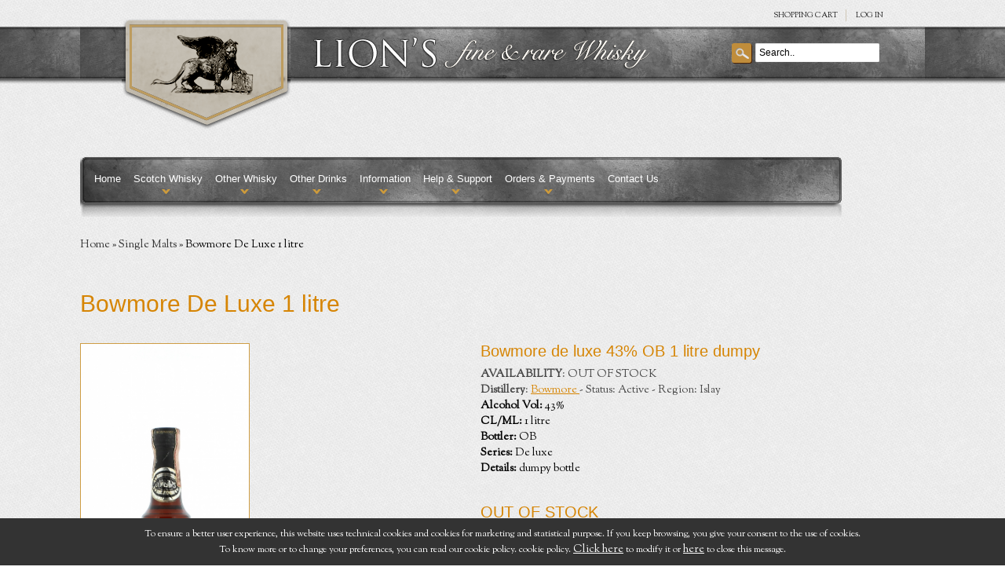

--- FILE ---
content_type: text/html; charset=UTF-8
request_url: http://www.lionswhisky.com/whisky/bowmore_de_luxe___1_litre.php
body_size: 33789
content:
<!DOCTYPE html PUBLIC "-//W3C//DTD XHTML 1.0 Transitional//EN" "http://www.w3.org/TR/xhtml1/DTD/xhtml1-transitional.dtd">
<html xmlns="http://www.w3.org/1999/xhtml">
<head>
<meta http-equiv="Content-Type" content="text/html; charset=utf-8" />
<title>Bowmore De Luxe   1 litre  one of the best types of Scotch Whisky</title>
<meta name="Description" content="Best whisky is Bowmore De Luxe   1 litre  and you can find it on Lion's Whisky" />
<meta name="Keywords" content=""/>
<meta name="robots" content="all,index,follow" />
<meta name="rating" content="General" />
<meta name="language" content="it" />
<meta name="subject" content="servizi internet" />
<meta name="identifier" content="" />
<meta name="distribution" content="Global" />
<meta name="copyright" content="Copyright ©2012" />
<meta name="author" content="Alessio Troyli Graphik Design" />
<meta name="revisit-after" content="5 days" />
<link href="https://www.lionswhisky.com/css/style.css" type="text/css" rel="stylesheet" />
<link rel="stylesheet" type="text/css" href="https://www.lionswhisky.com/css/prettyPhoto.css" media="screen" />
<!--<link href='http://fonts.googleapis.com/css?family=Oswald' rel='stylesheet' type='text/css' />-->
<link href='https://fonts.googleapis.com/css?family=Sorts+Mill+Goudy:400,400italic' rel='stylesheet' type='text/css'>
<script type="text/javascript" src="http://ajax.googleapis.com/ajax/libs/jquery/1.7/jquery.js"></script>
<script type="text/javascript" src="https://www.lionswhisky.com/js/jquery.prettyPhoto.js"></script>
<script type="text/javascript" src="https://www.lionswhisky.com/js/custom_scripts.js"></script>
<script type="text/javascript" charset="utf-8">
  $(document).ready(function(){
	  $("a[rel^='prettyPhoto']").prettyPhoto({theme:'light_square'});
  });
</script>
<script type="text/javascript" src="http://ajax.googleapis.com/ajax/libs/swfobject/2.2/swfobject.js"></script>
<script type="text/javascript">
	swfobject.registerObject("altContent", "6.0.0");	
</script>
</head>
<body>
<div id="container">
  <table width="100%" border="0" cellspacing="0" cellpadding="0">
    <tr>
       <td class="bg-line-top">&nbsp;</td>
       <td width="970" height="167" align="center" class="bg-line-top"><table width="970" border="0" cellspacing="0" cellpadding="0">
           <tr>
            <td width="215" height="167"><p><a href="https://www.lionswhisky.com/"><img src="https://www.lionswhisky.com/images/bg-logo-top.png" alt="Lion's Fine and rare Whisky" width="215" height="167" /></a></p></td>
            <td width="755"><table width="755" border="0" cellspacing="0" cellpadding="0">
                <tr>
                  <td width="755" height="35"><div class="shopLinks">
                      <ul class="links">
                        <li class="first" ><a href="https://www.lionswhisky.com/carrello.php">SHOPPING  Cart</a></li>
<!--<li class="first" ><a href="https://www.lionswhisky.com/checkout2.php" title="Checkout" >Checkout</a></li>--><li class="last" ><a href="https://www.lionswhisky.com/login.php" title="Login" >Log in</a></li>                      </ul>
                    </div></td>
                </tr>
                <tr>
                  <td height="65"><table width="755" border="0" cellspacing="0" cellpadding="0">
                      <tr>
                        <td width="25" height="65">&nbsp;</td>
                        <td width="436"><img src="https://www.lionswhisky.com/images/scritta-logo.png" width="436" height="45" alt="Lion's Whisky Online" /></td>
                        <td><div id="search">
                        	<script type="text/javascript">
	function inviaModuloCerca()
	{
		var cerca = document.ricerca.cerca.value;
		if ((cerca == "") || (cerca == "undefined") || (cerca == "Search..")) {
		   alert("Please insert the text.");
		   document.ricerca.cerca.value = '';
		   document.ricerca.cerca.focus();
		   return false;
		}
		//INVIA
		else {
			//document.ricerca.action = "/ricerca.php";
			document.ricerca.submit();
			return false;
		}
	}
</script>
<form name="ricerca" method="get" onsubmit="inviaModuloCerca(); return false;" action="/ricerca.php">
    <input type="text" onkeydown="this.style.color = '#000000';" onclick="this.value = '';" value="Search.." name="cerca"/>
    <a href="#" class="button-search" onclick="inviaModuloCerca(); return false;"></a>
</form>                        </div></td>
                      </tr>
                    </table></td>
                </tr>
                <tr>
                  <td height="67">&nbsp;</td>
                </tr>
              </table></td>
          </tr>
         </table></td>
       <td class="bg-line-top">&nbsp;</td>
     </tr>
    <tr>
      <td class="bg-line-top">&nbsp;</td>
      <td height="30" align="center">&nbsp;</td>
      <td class="bg-line-top">&nbsp;</td>
    </tr>
    <tr>
      <td height="80">&nbsp;</td>
      <td width="970" height="80">
      	<div class="menu">
  <ul id="topnav">
    <li><a href="https://www.lionswhisky.com/index.php">Home</a></li>
    <li><a href="#">Scotch Whisky</a>
      <ul class="children">
        <li><a href="https://www.lionswhisky.com/distillerie.php">Distilleries A-Z</a></li>
        <li><a href="https://www.lionswhisky.com/scotch-whisky/blended_whisky.php">Blended And Vatted</a></li><li><a href="https://www.lionswhisky.com/scotch-whisky/decanters.php">Ceramics And Decanters</a></li><li><a href="https://www.lionswhisky.com/scotch-whisky/single_malts.php">Single Malts</a></li><li><a href="https://www.lionswhisky.com/scotch-whisky/special_offers.php">Special Offers And Lots</a></li>      </ul>
    </li>
    <li><a href="#">Other Whisky</a>
      <ul class="children">
        <li><a href="https://www.lionswhisky.com/other-whisky/american_whiskey.php">American Whiskey</a></li><li><a href="https://www.lionswhisky.com/other-whisky/canadian_whisky.php">Canadian Whisky</a></li><li><a href="https://www.lionswhisky.com/other-whisky/irish_whiskey.php">Irish Whiskey</a></li><li><a href="https://www.lionswhisky.com/other-whisky/japanese_whiskey.php">Japanese Whisky</a></li><li><a href="https://www.lionswhisky.com/other-whisky/other_countries.php">Other Countries</a></li><li><a href="https://www.lionswhisky.com/other-whisky/swedish_whisky.php">Swedish Whisky</a></li>      </ul>
    </li>
    <li><a href="#">Other Drinks</a>
      <ul class="children">
        <li><a href="https://www.lionswhisky.com/other-drinks/cognac.php">Cognac & Armagnac</a></li><li><a href="https://www.lionswhisky.com/other-drinks/other.php">Other</a></li><li><a href="https://www.lionswhisky.com/other-drinks/porto.php">Porto</a></li><li><a href="https://www.lionswhisky.com/other-drinks/rum.php">Rum</a></li><li><a href="https://www.lionswhisky.com/other-drinks/wine.php">Wine</a></li>      </ul>
    </li>
    <li><a href="#">Information</a>
      <ul class="children">
        <li><a href="https://www.lionswhisky.com/information/about_us.php">About Us</a></li><li><a href="https://www.lionswhisky.com/delivery_charges.php">Delivery Charges</a></li><li><a href="https://www.lionswhisky.com/information/delivery_information.php">Delivery Information</a></li><li><a href="https://www.lionswhisky.com/information/privacy_statement.php">Privacy Statement</a></li><li><a href="https://www.lionswhisky.com/information/terms_and_conditions.php">Terms And Conditions</a></li>      </ul>
    </li>
    <li><a href="#">Help &amp; Support</a>
      <ul class="children">
        <li><a href="https://www.lionswhisky.com/faq.php">Faq</a></li>
        <li><a href="https://www.lionswhisky.com/navigate_site.php">How to navigate this site</a></li>
        <li><a href="https://www.lionswhisky.com/feedback.php">Customer's Feedback</a></li>
        <li><a href="https://www.lionswhisky.com/contatti.php">Contact Us</a></li>
      </ul>
    </li>
    <li><a href="#">Orders &amp; Payments</a>
      <ul class="children">
        <li><a href="https://www.lionswhisky.com/carrello.php">Your order</a></li>
        <li><a href="https://www.lionswhisky.com/payment-options.php">Payment Options</a></li>
        <li><a href="https://www.lionswhisky.com/information/privacy_statement.php">Security and Privacy</a></li>
      </ul>
    </li>
    <li><a href="https://www.lionswhisky.com/contatti.php">Contact Us</a></li>
  </ul>
</div>      </td>
      <td height="80">&nbsp;</td>
    </tr>
    <tr>
      <td></td>
      <td width="970">&nbsp;</td>
      <td></td>
    </tr>
    <tr>
      <td></td>
      <td height="30"><div class="breadcrumb"> <a href="https://www.lionswhisky.com/">Home</a> &raquo; <a href="https://www.lionswhisky.com/scotch-whisky/single_malts.php">Single Malts</a> &raquo; Bowmore De Luxe   1 litre </div></td>
      <td>&nbsp;</td>
    </tr>
    <tr>
      <td></td>
      <td height="30" align="center">&nbsp;</td>
      <td>&nbsp;</td>
    </tr>
    <tr>
      <td></td>
      <td width="970" align="left"><table width="970" border="0" cellspacing="0" cellpadding="0">
          <tr>
            <td><h1 class="heading-title"><span>Bowmore De Luxe   1 litre </span></h1></td>
          </tr>
          <tr>
            <td><table width="970" border="0" cellspacing="0" cellpadding="0">
                <tr>
                  <td width="418" valign="top"><table width="418" border="0" cellspacing="0" cellpadding="0">
                    <tr>
                      <td><div class="product-info">
                            <div class="left">
                              <div style="width:487px;"><img id="img_01" src="https://www.lionswhisky.com/immagini/pdt__bowmore_de_luxe___1_litre_245_1.jpg" data-zoom-image="https://www.lionswhisky.com/immagini/pdt__bowmore_de_luxe___1_litre_245_1.jpg" style="margin-left:0px; max-height:450px; border:1px solid #CE9D45;"/></div><script src='https://www.lionswhisky.com/elevatezoom-master/jquery-1.8.3.min.js'></script>
<script src='https://www.lionswhisky.com/elevatezoom-master/jquery.elevatezoom.js'></script>
<script language="javascript">
$("#img_01").elevateZoom({
	gallery:'gal1', 
	cursor: 'zoom-in', 
	galleryActiveClass: 'active', 
	imageCrossfade: true, 
	zoomWindowFadeIn: 500,
	zoomWindowFadeOut: 750,
	loadingIcon: 'https://www.lionswhisky.com/images/spinner.gif'}
);

$("#gal1").bind("click", function(e) { 
	var ez = $('#img_01').data('elevateZoom');	
	$.fancybox(ez.getGalleryList()); return false; 
});

</script>
															</div>
                            </div>
                            </td>
                            </tr>
                  </table></td>
                  <td width="40">&nbsp;</td>
                  <td width="512" valign="top" class="info_prodotto"><table width="512" border="0" cellspacing="0" cellpadding="0">
                      <tr>
                        <td></td>
                      </tr>
                      <tr>
                        <td>
                        <h3>Bowmore de luxe  43% OB 1 litre dumpy</h3>
                        <p><b>AVAILABILITY</b>: OUT OF STOCK</p><p><b>Distillery</b>: <a href="https://www.lionswhisky.com/distillerie/bowmore.php">Bowmore </a> - Status: Active - Region: Islay</p><b>Alcohol Vol:</b> 43%<br><b>CL/ML:</b> 1 litre<br><b>Bottler:</b> OB<br><b>Series:</b> De luxe<br><b>Details:</b> dumpy bottle<br><br><h5>OUT OF STOCK</h5> </td>
                      </tr>
                      <tr>
                        <td>&nbsp;</td>
                      </tr>
                      <tr>
                        <td>
                        	<div><a href="https://www.lionswhisky.com/contatti.php#modulo_cont"><span style="color: #666; font-size:12px; font-weight:bold;">Do you want to be notified when it comes back in stock? Click here...</span></a></div><br>                        </td>
                      </tr>
                                              
						  <tr class="caratteristica">
							<td>
							<h2>Distillery's Character</h2>
							  <table>
								 <tr>
							<td>
                                 <div class="caratteristica_prod">
                                   <img src="https://www.lionswhisky.com/immagini/prf_frutta_50_1_tmb.jpg"?id=47" alt="Frutta" title="Frutta" />
                                 </div>
								 <td>
                                 <div class="caratteristica_prod">
                                   <img src="https://www.lionswhisky.com/immagini/prf_pepe_34_1_tmb.jpg"?id=61" alt="Pepe" title="Pepe" />
                                 </div>
								 <td>
                                 <div class="caratteristica_prod">
                                   <img src="https://www.lionswhisky.com/immagini/prf_torba_42_1_tmb.jpg"?id=62" alt="Torba" title="Torba" />
                                 </div>
								 <td>
                                 <div class="caratteristica_prod">
                                   <img src="https://www.lionswhisky.com/immagini/prf_agrumi_3_1_tmb.jpg"?id=6" alt="Agrumi" title="Agrumi" />
                                 </div>
								 <td>
                                 <div class="caratteristica_prod">
                                   <img src="https://www.lionswhisky.com/immagini/prf_liquirizia_26_1_tmb.jpg"?id=24" alt="Liquirizia" title="Liquirizia" />
                                 </div>
								 <td>
                                 <div class="caratteristica_prod">
                                   <img src="https://www.lionswhisky.com/immagini/prf_ananas_4_1_tmb.jpg"?id=55" alt="Ananas" title="Ananas" />
                                 </div>
								 
							 </tr>
                          </table>
                        </td>
                      </tr>
					                      </table></td>
                </tr>
              </table></td>
          </tr>
          <tr>
            <td height="50" align="center" class="bg-line-divider-full">&nbsp;</td>
          </tr>
          <tr>
    <td>
    	<script type="text/javascript" src="https://www.lionswhisky.com/js/tasting.js"></script>
    	<form name="modulo_taste" method="post" onsubmit="inviaModuloTaste(); return false;" action="https://www.lionswhisky.com/inviaAssaggi.php">
        	<input type="hidden" value="245" name="id_pdt" />
        <div class="box-write">
            <h3 id="review-title">Have you ever tasted this? Please submit your tasting notes</h3>
            <span class="label">Your Name:</span>
            <input type="text" value="" maxlength="120" name="nome"/>
                        <input type="hidden" name="token_assaggi" value="1b71d6a8ce9e2023655bccfd13c8a66c" />
	        <input type="hidden" name="b2b_ch" value="">
            <br/>
            <br/>
            <span class="label">Your Tasting note:</span>
            <textarea style="width: 98%;" rows="10" cols="40" name="testo"></textarea>
            <span style="font-size: 11px;"><span style="color: #FF0000;">Note:</span> HTML is not translated!</span><br/>
            <br/>
            <br/>
			<div id="RecaptchaField1"></div><!--
            <img id="siimage" style="border: 1px solid #000; margin-right: 15px" src="https://www.lionswhisky.com/securimage_show.php?sid=4c3c96f2716713c46e1e3e0385b97e64" alt="CAPTCHA Image" align="left" width="160" />
-->
<!--
            <object type="application/x-shockwave-flash" data="https://www.lionswhisky.com/securimage_play.swf?bgcol=#ffffff&amp;icon_file=https://www.lionswhisky.com/images/audio_icon.png&amp;audio_file=https://www.lionswhisky.com/securimage_play.php" height="32" width="32">
            <param name="movie" value="https://www.lionswhisky.com/securimage_play.swf?bgcol=#ffffff&amp;icon_file=https://www.lionswhisky.com/images/audio_icon.png&amp;audio_file=https://www.lionswhisky.com/securimage_play.php" />
            </object>
-->
<!--
           &nbsp;
            <a tabindex="-1" style="border-style: none;" href="#" title="Refresh Image" onclick="document.getElementById('siimage').src = 'https://www.lionswhisky.com/securimage_show.php?sid=' + Math.random(); this.blur(); return false"><img src="https://www.lionswhisky.com/images/refresh.png" alt="Reload Image" height="32" width="32" onclick="this.blur()" align="bottom" border="0" /></a><br />
            <strong>Enter Code*:</strong><br />
                         <input type="text" name="ct_captcha" size="12" maxlength="16" />
-->
            <br/>
            <br/>
            <div class="buttons">
            	<div class="left"><input type="submit" class="button" id="button-review" value="Submit tasting note" /></div>
            </div>
		</div>
        </form>
    </td>
</tr>
			<tr>
				<td height="30">&nbsp;</td>
			</tr>
					<tr>
    <td>
    	<script type="text/javascript" src="https://www.lionswhisky.com/js/commenti.js"></script>
    	<form name="modulo_commenti" method="post" onsubmit="inviaModuloCommenti(); return false;" action="https://www.lionswhisky.com/inviaCommento.php">
        	<input type="hidden" value="245" name="id_pdt" />
        <div class="box-write">
            <h3 id="review-title">Write a review</h3>
            <span class="label">Your Name:</span>
            <input type="text" value="" maxlength="120" name="nome"/>
                        <input type="hidden" name="token_comment" value="0355cce0c768595ec77c0372967cb33a" />
	        <input type="hidden" name="b2b_ch" value="">
            <br/>
            <br/>
<!--
            <span class="label">Your Email:</span>
            <input type="text" value="" maxlength="250" name="email"/>
            <br/>
            <br/>
-->
            <span class="label">Your Review:</span>
            <textarea style="width: 98%;" rows="10" cols="40" name="testo"></textarea>
            <span style="font-size: 11px;"><span style="color: #FF0000;">Note:</span> HTML is not translated!</span><br/>
            <br/>
            <br/>
						<div id="RecaptchaField2"></div>
<script type="text/javascript">
    var CaptchaCallback = function(){
        grecaptcha.render('RecaptchaField1', {'sitekey' : '6Le9KRoTAAAAAGj3z0lsyroj2sMSCkUt9StMZjz5'});
        grecaptcha.render('RecaptchaField2', {'sitekey' : '6Le9KRoTAAAAAGj3z0lsyroj2sMSCkUt9StMZjz5'});
    };
</script>
<script src="https://www.google.com/recaptcha/api.js?onload=CaptchaCallback&render=explicit" async defer></script>

<!--
            <img id="siimage" style="border: 1px solid #000; margin-right: 15px" src="https://www.lionswhisky.com/securimage_show.php?sid=ab5a05bb096148b0cb92370663bebdf4" alt="CAPTCHA Image" align="left" width="160" />
-->
<!--
            <object type="application/x-shockwave-flash" data="https://www.lionswhisky.com/securimage_play.swf?bgcol=#ffffff&amp;icon_file=https://www.lionswhisky.com/images/audio_icon.png&amp;audio_file=https://www.lionswhisky.com/securimage_play.php" height="32" width="32">
            <param name="movie" value="https://www.lionswhisky.com/securimage_play.swf?bgcol=#ffffff&amp;icon_file=https://www.lionswhisky.com/images/audio_icon.png&amp;audio_file=https://www.lionswhisky.com/securimage_play.php" />
            </object>
-->
<!--
            &nbsp;
            <a tabindex="-1" style="border-style: none;" href="#" title="Refresh Image" onclick="document.getElementById('siimage').src = 'https://www.lionswhisky.com/securimage_show.php?sid=' + Math.random(); this.blur(); return false"><img src="https://www.lionswhisky.com/images/refresh.png" alt="Reload Image" height="32" width="32" onclick="this.blur()" align="bottom" border="0" /></a><br />
            <strong>Enter Code*:</strong><br />
                         <input type="text" name="ct_captcha" size="12" maxlength="16" />
-->
            <br/>
            <br/>
            <div class="buttons">
            	<div class="left"><input type="submit" class="button" id="button-review" value="Submit Review" /></div>
            </div>
		</div>
        </form>
    </td>
</tr>          <tr>
            <td height="30">&nbsp;</td>
          </tr>
          
				<tr>
					<td align="left"><h2 class="heading-title"><span>Related Products</span></h2></td>
			  	</tr>
			  	<tr>
					<td><table width="970" border="0" cellspacing="0" cellpadding="0">
					<tr>
					
						<td width="224" align="center"><div class="prod_hold"> <a  href="https://www.lionswhisky.com/whisky/bowmore_1990_25yo_b2016_49_6__70cl_cask_wa022_183bottles_silver_seal.php"> <span class="image"><div style="background:url('/images/blank_HP_180_180.jpg');"><img src="https://www.lionswhisky.com/immagini/pdt__bowmore_1990_25yo_b2016_49_6__70cl_cask_wa022_183bottles_silver_seal_6840_1_tmb.jpg" alt="Bowmore 1990 25yo 49.6%  Silver Seal" height="180px" /></div></span> </a>
						  <div class="pricetag_small"> <span class="price">&#8364; 714.00</span> </div>
						  <div class="info">
							<h3>Bowmore 1990 25yo 49.6%  Silver Seal</h3>
							<form name="carrello6840" action="/carrello.php" method="post">
								<input name="prodottoid" value="6840" type="hidden" />
								<input type="hidden" value="1" name="quantita" />
								<a class="add_to_cart_small" href="#" onclick="document.carrello6840.submit();">Add to cart</a>
							</form>
						</div></td>
					  <td align="center">&nbsp;</td>
							  
						<td width="224" align="center"><div class="prod_hold"> <a  href="https://www.lionswhisky.com/whisky/bowmore_collection_set.php"> <span class="image"><div style="background:url('/images/blank_HP_180_180.jpg');"><img src="https://www.lionswhisky.com/immagini/pdt__bowmore_collection_set_7320_1_tmb.jpg" alt="Bowmore collection set 3x20cl   12, 15 & 18 years old " height="180px" /></div></span> </a>
						  <div class="pricetag_small"> <span class="price">&#8364; 110.00</span> </div>
						  <div class="info">
							<h3>Bowmore collection set 3x20cl   12, 15 & 18 years old </h3>
							<form name="carrello7320" action="/carrello.php" method="post">
								<input name="prodottoid" value="7320" type="hidden" />
								<input type="hidden" value="1" name="quantita" />
								<a class="add_to_cart_small" href="#" onclick="document.carrello7320.submit();">Add to cart</a>
							</form>
						</div></td>
					  <td align="center">&nbsp;</td>
							  
						<td width="224" align="center"><div class="prod_hold"> <a  href="https://www.lionswhisky.com/whisky/bowmore_10yo_tempest_small_batch_release.php"> <span class="image"><div style="background:url('/images/blank_HP_180_180.jpg');"><img src="https://www.lionswhisky.com/immagini/pdt__bowmore_10yo_tempest_small_batch_release_180_1_tmb.jpg" alt="Bowmore 10yo Tempest small batch release" height="180px" /></div></span> </a>
						  <div class="pricetag_small"> <span class="price">&#8364; 160.00</span> </div>
						  <div class="info">
							<h3>Bowmore 10yo Tempest small batch release</h3>
							<form name="carrello180" action="/carrello.php" method="post">
								<input name="prodottoid" value="180" type="hidden" />
								<input type="hidden" value="1" name="quantita" />
								<a class="add_to_cart_small" href="#" onclick="document.carrello180.submit();">Add to cart</a>
							</form>
						</div></td>
					  <td align="center">&nbsp;</td>
							  
					</tr>
              		</table></td>
          		</tr>        </table></td>
      <td>&nbsp;</td>
    </tr>
    <tr>
      <td></td>
      <td height="50" align="center">&nbsp;</td>
      <td>&nbsp;</td>
    </tr>
  </table>
</div>
<div id="footer" align="center">
   <table width="100%" border="0" cellspacing="0" cellpadding="0">
  <tr>
    <td>&nbsp;</td>
    <td width="970" height="400" valign="top"><table width="970" border="0" cellspacing="0" cellpadding="0">
        <tr>
          <td height="65"><!--<script src="https://www.lionswhisky.com/js/jquery-3.2.1.slim.min.js"></script>-->
<script src="https://www.google.com/recaptcha/api.js?render=6Le9KRoTAAAAAGj3z0lsyroj2sMSCkUt9StMZjz5"></script>
<script type="text/javascript" src="https://www.lionswhisky.com/js/nl.js"></script>
<script>
grecaptcha.ready(function () {              
    grecaptcha.execute('6Le9KRoTAAAAAGj3z0lsyroj2sMSCkUt9StMZjz5', 
    { action: 'contact' }).then(function (token) {                  
        var recaptchaResponse = document.getElementById('recaptchaResponse');                  
        recaptchaResponse.value = token;              
      });          
});
/*
function onSubmit(token) {
  document.modulo_nl.action = "inviaNl.php";
  document.modulo_nl.submit();
}

function validate(event) {
    event.preventDefault();
    if (!inviaModuloNl()) {
        return false;
    } else {
      document.modulo_nl.action = "inviaNl.php";
      document.modulo_nl.submit();
    }
}

function onload() {
    var element = document.getElementById('btnsubmitContatti');
    element.onclick = validate;
}

onload();
*/
</script>
<form name="modulo_nl" method="post" action="/inviaNl.php" onsubmit="inviaModuloNl(); return false;">
<table width="970" border="0" cellspacing="0" cellpadding="0">
    <tr>
      <td width="370" height="65"><h4>SIGN UP TO RECEIVE THE NEWSLETTER </h4></td>
      <td width="250">
        <div class="form"> <span class="label">YOUR MAIL:&nbsp;&nbsp;&nbsp;</span>
            <input type="hidden" name="recaptcha_response" id="recaptchaResponse" value="">
            <input type="text" value="" name="email"/>
        </div>
      </td>
      <td>
        <div class="buttons">
            <div class="left">
                <button type="submit" class="button-newsletter" id="btnsubmitContatti" onsubmit="inviaModuloNl(); return false;">Submit</button>
            </div>
        </div>
      </td>
    </tr>
</table>
</form></td>
        </tr>
        <tr>
          <td height="300"><table width="970" border="0" cellspacing="0" cellpadding="0">
              <tr>
                <td width="300" height="250" valign="top"><h3>About Lion's Whisky </h3>
                  <p>Lion's Whisky SRL is a certified company resident in the province of Venice Italy, it is a subsidiary part of a Holding comprising over 1000 employees and was born out of the passion for Whisky that Diego Sandrin, President and owner of the Company, has since 1979, year in which he has started collecting Whisky.</p>
                  <a href="http://www.facebook.com/LionsWhisky" target="_blank" onclick="_gaq.push(['_trackEvent','link esterno','Facebook', 'Facebook Link']); _gaq.push(['b._trackEvent','link esterno','Facebook', 'Facebook Link']);"><img src="https://www.lionswhisky.com/images/facebook-button.png" alt="Lion's Whisky on Facebook" width="164" height="45" border="0" /></a><a href="http://www.iconsofwhisky.com/2016/restofworld/" onclick="_gaq.push(['_trackEvent','link esterno','iconsofwhisky', 'iconsofwhisky Link']); _gaq.push(['b._trackEvent','link esterno','iconsofwhisky', 'iconsofwhisky Link']);" target="_blank"><img class="award_footer" src="https://www.lionswhisky.com/images/icon_1.jpg"></a></td>
                <td>&nbsp;</td>
                <td width="190" valign="top"><h3>Help &amp; Support</h3>
                  <ul class="footer">
                    <li><a href="https://www.lionswhisky.com/faq.php">FAQ</a></li>
                    <li><a href="https://www.lionswhisky.com/navigate_site.php">How to navigate this site</a></li>
                    <li><a href="https://www.lionswhisky.com/contatti.php">Contact Us</a></li>
                  </ul></td>
                <td valign="top">&nbsp;</td>
                <td width="190" valign="top"><h3>Information</h3>
                  <ul class="footer">
                    <li><a href="https://www.lionswhisky.com/information/about_us.php">About us</a></li><li><a href="https://www.lionswhisky.com/delivery_charges.php">Delivery Charges</a></li><li><a href="https://www.lionswhisky.com/information/delivery_information.php">Delivery Information</a></li><li><a href="https://www.lionswhisky.com/information/privacy_statement.php">Privacy statement</a></li><li><a href="https://www.lionswhisky.com/information/terms_and_conditions.php">Terms and conditions</a></li>                  </ul></td>
                <td>&nbsp;</td>
                <td width="190" valign="top"><h3>Orders &amp; Payments</h3>
                  <ul class="footer">
                    <li><a href="https://www.lionswhisky.com/carrello.php">Your order</a></li>
                    <li><a href="https://www.lionswhisky.com/payment-options.php">Payment Options</a></li>
                    <li><a href="https://www.lionswhisky.com/information/privacy_statement.php">Security &amp; Privacy</a></li>
                  </ul></td>
              </tr>
            </table></td>
        </tr>
        <tr>
          <td height="35"><p class="footer-copy">&copy; 2013 Lion's Whisky. All rights reserved.  - VAT IT04101420273 - Codice fiscale Registro Imprese VE  04101420273 - R.E.A. VE - 365441 - Capitale sociale 10.000,00 i.v.<br />
              <a href="http://www.graphikdesign.it/" target="_blank">Web designer</a> - development by <a href="https://www.abdigital.ch/" target="_blank">AB Digital</a><br><a href="https://www.lionswhisky.com/cookie.php">Change your cookie preferences</a></p>
            <p>&nbsp;</p></td>
        </tr>
      </table></td>
    <td>&nbsp;</td>
  </tr>
</table>
<style>
.scrollup {
    width: 40px;
    height: 40px;
    position: fixed;
    bottom: 50px;
    right: 100px;
    display: none;
    text-indent: -9999px;
    background: url('https://www.lionswhisky.com/images/icon_top.png') no-repeat;
    background-color: #000;
}
</style>
<script type="text/javascript">
/*
$(document).ready(function() {
    $(window).scroll(function() {
		if ($(this).scrollTop() > 100)
			$('.scrollup').fadeIn();
		else
			$('.scrollup').fadeOut();
    });
});

$('.scrollup').click(function () {
	$("html, body").animate({
		scrollTop: 0
	}, 600);
	return false;
});
*/
</script>

<a href="#" class="scrollup" title="Go to Top">Scroll To Top</a>

<style>
.show_banner_cookies {
	position: fixed;
	bottom: 0px;
	width: 100%;
	background: #CFC09D;
	text-align: center;
	z-index: 1000;
	padding: 10px 0px;
	left: 0px;
}
</style>
<div class="show_banner_cookies" style="position: fixed;   bottom: 0px;   width: 100%;   background: #333;   color: #FFF;   text-align: center;   z-index: 1000;    padding: 10px 0px;    left: 0px;    font-size: 12px;" id="show_banner_cookies">To ensure a better user experience, this website uses technical cookies and cookies for marketing and statistical purpose. If you keep browsing, you give your consent to the use of cookies.<br> To know more or to change your preferences, you can read our cookie policy. 
  cookie policy. <a href="https://www.lionswhisky.com/cookie.php" class="inline cboxElement" style="color:#FFF" onclick="chiudi(1); return false;" >Click here</a> to modify it or <a style="color:#FFF" href="" onclick="chiudi(0); return false;" >here</a> to close this message.
</div>
<!--<script type="text/javascript" src="http://ajax.googleapis.com/ajax/libs/jquery/1.11.2/jquery.min.js"></script>-->
<script>
$(document).ready(function() {
	chiudi(2); //attiva i cookie senza chiudere la barra
    $(window).scroll(function() {
		chiudi(0);
    });
	//dataLayer.push({'event': 'cookie_abdigital'});
});
	
function chiudi(val)
{
	//val==0 chiudo la barra e attivo i cookie
	//val==1 chiudo la barra, attivo i cookie e rimando alla pagina di modifica cookie
	//val==2 attivo i cookie ma non chiudo la barra	  
	  	jQuery.ajax({
		url: "https://www.lionswhisky.com/cookie.php",
		type: "POST",
		data: "cookieindex=si",
		dataType: "html",
		success: function(data){
			if(val!=2)
				if (data == "ok")
					document.getElementById('show_banner_cookies').style.display = "none";
			}
		});
		if(val=="1"){
			location.href = 'https://www.lionswhisky.com/cookie.php';
		}
}
</script>
<script type="text/javascript">
  var _gaq = _gaq || [];
  _gaq.push(
  ['_setAccount', 'UA-9408546-21'],
  ['_trackPageview'],
  ['b._setAccount', 'UA-40332628-1'],
  ['b._trackPageview']);
    _gaq.push (['_gat._anonymizeIp']);
    (function() {
    var ga = document.createElement('script'); ga.type = 'text/javascript'; ga.async = true;
    ga.src = ('https:' == document.location.protocol ? 'https://' : 'http://') + 'stats.g.doubleclick.net/dc.js';
    var s = document.getElementsByTagName('script')[0]; s.parentNode.insertBefore(ga, s);
  })();
</script>

<!--<script type="text/javascript" src="http://ajax.googleapis.com/ajax/libs/jquery/1.11.2/jquery.min.js"></script>-->
<script type="text/javascript">
	function setCookie(c_name,value,exdays)
	{
		var exdate=new Date();
		exdate.setDate(exdate.getDate() + exdays);
		var c_value=escape(value) + ((exdays==null) ? "" : "; expires="+exdate.toUTCString());
		document.cookie=c_name + "=" + c_value;
	}
	
	function getCookie(c_name)
	{
		var c_value = document.cookie;
		var c_start = c_value.indexOf(" " + c_name + "=");
		if (c_start == -1)
			c_start = c_value.indexOf(c_name + "=");
		if (c_start == -1)
			c_value = null;
		else
		{
			c_start = c_value.indexOf("=", c_start) + 1;
			var c_end = c_value.indexOf(";", c_start);
			if (c_end == -1)
				c_end = c_value.length;
			c_value = unescape(c_value.substring(c_start,c_end));
		}
		return c_value;
	}
	</script>
	 </div>




</body>
</html>

--- FILE ---
content_type: text/html; charset=utf-8
request_url: https://www.google.com/recaptcha/api2/anchor?ar=1&k=6Le9KRoTAAAAAGj3z0lsyroj2sMSCkUt9StMZjz5&co=aHR0cDovL3d3dy5saW9uc3doaXNreS5jb206ODA.&hl=en&v=PoyoqOPhxBO7pBk68S4YbpHZ&size=normal&anchor-ms=20000&execute-ms=30000&cb=uwlozi7zbpej
body_size: 49233
content:
<!DOCTYPE HTML><html dir="ltr" lang="en"><head><meta http-equiv="Content-Type" content="text/html; charset=UTF-8">
<meta http-equiv="X-UA-Compatible" content="IE=edge">
<title>reCAPTCHA</title>
<style type="text/css">
/* cyrillic-ext */
@font-face {
  font-family: 'Roboto';
  font-style: normal;
  font-weight: 400;
  font-stretch: 100%;
  src: url(//fonts.gstatic.com/s/roboto/v48/KFO7CnqEu92Fr1ME7kSn66aGLdTylUAMa3GUBHMdazTgWw.woff2) format('woff2');
  unicode-range: U+0460-052F, U+1C80-1C8A, U+20B4, U+2DE0-2DFF, U+A640-A69F, U+FE2E-FE2F;
}
/* cyrillic */
@font-face {
  font-family: 'Roboto';
  font-style: normal;
  font-weight: 400;
  font-stretch: 100%;
  src: url(//fonts.gstatic.com/s/roboto/v48/KFO7CnqEu92Fr1ME7kSn66aGLdTylUAMa3iUBHMdazTgWw.woff2) format('woff2');
  unicode-range: U+0301, U+0400-045F, U+0490-0491, U+04B0-04B1, U+2116;
}
/* greek-ext */
@font-face {
  font-family: 'Roboto';
  font-style: normal;
  font-weight: 400;
  font-stretch: 100%;
  src: url(//fonts.gstatic.com/s/roboto/v48/KFO7CnqEu92Fr1ME7kSn66aGLdTylUAMa3CUBHMdazTgWw.woff2) format('woff2');
  unicode-range: U+1F00-1FFF;
}
/* greek */
@font-face {
  font-family: 'Roboto';
  font-style: normal;
  font-weight: 400;
  font-stretch: 100%;
  src: url(//fonts.gstatic.com/s/roboto/v48/KFO7CnqEu92Fr1ME7kSn66aGLdTylUAMa3-UBHMdazTgWw.woff2) format('woff2');
  unicode-range: U+0370-0377, U+037A-037F, U+0384-038A, U+038C, U+038E-03A1, U+03A3-03FF;
}
/* math */
@font-face {
  font-family: 'Roboto';
  font-style: normal;
  font-weight: 400;
  font-stretch: 100%;
  src: url(//fonts.gstatic.com/s/roboto/v48/KFO7CnqEu92Fr1ME7kSn66aGLdTylUAMawCUBHMdazTgWw.woff2) format('woff2');
  unicode-range: U+0302-0303, U+0305, U+0307-0308, U+0310, U+0312, U+0315, U+031A, U+0326-0327, U+032C, U+032F-0330, U+0332-0333, U+0338, U+033A, U+0346, U+034D, U+0391-03A1, U+03A3-03A9, U+03B1-03C9, U+03D1, U+03D5-03D6, U+03F0-03F1, U+03F4-03F5, U+2016-2017, U+2034-2038, U+203C, U+2040, U+2043, U+2047, U+2050, U+2057, U+205F, U+2070-2071, U+2074-208E, U+2090-209C, U+20D0-20DC, U+20E1, U+20E5-20EF, U+2100-2112, U+2114-2115, U+2117-2121, U+2123-214F, U+2190, U+2192, U+2194-21AE, U+21B0-21E5, U+21F1-21F2, U+21F4-2211, U+2213-2214, U+2216-22FF, U+2308-230B, U+2310, U+2319, U+231C-2321, U+2336-237A, U+237C, U+2395, U+239B-23B7, U+23D0, U+23DC-23E1, U+2474-2475, U+25AF, U+25B3, U+25B7, U+25BD, U+25C1, U+25CA, U+25CC, U+25FB, U+266D-266F, U+27C0-27FF, U+2900-2AFF, U+2B0E-2B11, U+2B30-2B4C, U+2BFE, U+3030, U+FF5B, U+FF5D, U+1D400-1D7FF, U+1EE00-1EEFF;
}
/* symbols */
@font-face {
  font-family: 'Roboto';
  font-style: normal;
  font-weight: 400;
  font-stretch: 100%;
  src: url(//fonts.gstatic.com/s/roboto/v48/KFO7CnqEu92Fr1ME7kSn66aGLdTylUAMaxKUBHMdazTgWw.woff2) format('woff2');
  unicode-range: U+0001-000C, U+000E-001F, U+007F-009F, U+20DD-20E0, U+20E2-20E4, U+2150-218F, U+2190, U+2192, U+2194-2199, U+21AF, U+21E6-21F0, U+21F3, U+2218-2219, U+2299, U+22C4-22C6, U+2300-243F, U+2440-244A, U+2460-24FF, U+25A0-27BF, U+2800-28FF, U+2921-2922, U+2981, U+29BF, U+29EB, U+2B00-2BFF, U+4DC0-4DFF, U+FFF9-FFFB, U+10140-1018E, U+10190-1019C, U+101A0, U+101D0-101FD, U+102E0-102FB, U+10E60-10E7E, U+1D2C0-1D2D3, U+1D2E0-1D37F, U+1F000-1F0FF, U+1F100-1F1AD, U+1F1E6-1F1FF, U+1F30D-1F30F, U+1F315, U+1F31C, U+1F31E, U+1F320-1F32C, U+1F336, U+1F378, U+1F37D, U+1F382, U+1F393-1F39F, U+1F3A7-1F3A8, U+1F3AC-1F3AF, U+1F3C2, U+1F3C4-1F3C6, U+1F3CA-1F3CE, U+1F3D4-1F3E0, U+1F3ED, U+1F3F1-1F3F3, U+1F3F5-1F3F7, U+1F408, U+1F415, U+1F41F, U+1F426, U+1F43F, U+1F441-1F442, U+1F444, U+1F446-1F449, U+1F44C-1F44E, U+1F453, U+1F46A, U+1F47D, U+1F4A3, U+1F4B0, U+1F4B3, U+1F4B9, U+1F4BB, U+1F4BF, U+1F4C8-1F4CB, U+1F4D6, U+1F4DA, U+1F4DF, U+1F4E3-1F4E6, U+1F4EA-1F4ED, U+1F4F7, U+1F4F9-1F4FB, U+1F4FD-1F4FE, U+1F503, U+1F507-1F50B, U+1F50D, U+1F512-1F513, U+1F53E-1F54A, U+1F54F-1F5FA, U+1F610, U+1F650-1F67F, U+1F687, U+1F68D, U+1F691, U+1F694, U+1F698, U+1F6AD, U+1F6B2, U+1F6B9-1F6BA, U+1F6BC, U+1F6C6-1F6CF, U+1F6D3-1F6D7, U+1F6E0-1F6EA, U+1F6F0-1F6F3, U+1F6F7-1F6FC, U+1F700-1F7FF, U+1F800-1F80B, U+1F810-1F847, U+1F850-1F859, U+1F860-1F887, U+1F890-1F8AD, U+1F8B0-1F8BB, U+1F8C0-1F8C1, U+1F900-1F90B, U+1F93B, U+1F946, U+1F984, U+1F996, U+1F9E9, U+1FA00-1FA6F, U+1FA70-1FA7C, U+1FA80-1FA89, U+1FA8F-1FAC6, U+1FACE-1FADC, U+1FADF-1FAE9, U+1FAF0-1FAF8, U+1FB00-1FBFF;
}
/* vietnamese */
@font-face {
  font-family: 'Roboto';
  font-style: normal;
  font-weight: 400;
  font-stretch: 100%;
  src: url(//fonts.gstatic.com/s/roboto/v48/KFO7CnqEu92Fr1ME7kSn66aGLdTylUAMa3OUBHMdazTgWw.woff2) format('woff2');
  unicode-range: U+0102-0103, U+0110-0111, U+0128-0129, U+0168-0169, U+01A0-01A1, U+01AF-01B0, U+0300-0301, U+0303-0304, U+0308-0309, U+0323, U+0329, U+1EA0-1EF9, U+20AB;
}
/* latin-ext */
@font-face {
  font-family: 'Roboto';
  font-style: normal;
  font-weight: 400;
  font-stretch: 100%;
  src: url(//fonts.gstatic.com/s/roboto/v48/KFO7CnqEu92Fr1ME7kSn66aGLdTylUAMa3KUBHMdazTgWw.woff2) format('woff2');
  unicode-range: U+0100-02BA, U+02BD-02C5, U+02C7-02CC, U+02CE-02D7, U+02DD-02FF, U+0304, U+0308, U+0329, U+1D00-1DBF, U+1E00-1E9F, U+1EF2-1EFF, U+2020, U+20A0-20AB, U+20AD-20C0, U+2113, U+2C60-2C7F, U+A720-A7FF;
}
/* latin */
@font-face {
  font-family: 'Roboto';
  font-style: normal;
  font-weight: 400;
  font-stretch: 100%;
  src: url(//fonts.gstatic.com/s/roboto/v48/KFO7CnqEu92Fr1ME7kSn66aGLdTylUAMa3yUBHMdazQ.woff2) format('woff2');
  unicode-range: U+0000-00FF, U+0131, U+0152-0153, U+02BB-02BC, U+02C6, U+02DA, U+02DC, U+0304, U+0308, U+0329, U+2000-206F, U+20AC, U+2122, U+2191, U+2193, U+2212, U+2215, U+FEFF, U+FFFD;
}
/* cyrillic-ext */
@font-face {
  font-family: 'Roboto';
  font-style: normal;
  font-weight: 500;
  font-stretch: 100%;
  src: url(//fonts.gstatic.com/s/roboto/v48/KFO7CnqEu92Fr1ME7kSn66aGLdTylUAMa3GUBHMdazTgWw.woff2) format('woff2');
  unicode-range: U+0460-052F, U+1C80-1C8A, U+20B4, U+2DE0-2DFF, U+A640-A69F, U+FE2E-FE2F;
}
/* cyrillic */
@font-face {
  font-family: 'Roboto';
  font-style: normal;
  font-weight: 500;
  font-stretch: 100%;
  src: url(//fonts.gstatic.com/s/roboto/v48/KFO7CnqEu92Fr1ME7kSn66aGLdTylUAMa3iUBHMdazTgWw.woff2) format('woff2');
  unicode-range: U+0301, U+0400-045F, U+0490-0491, U+04B0-04B1, U+2116;
}
/* greek-ext */
@font-face {
  font-family: 'Roboto';
  font-style: normal;
  font-weight: 500;
  font-stretch: 100%;
  src: url(//fonts.gstatic.com/s/roboto/v48/KFO7CnqEu92Fr1ME7kSn66aGLdTylUAMa3CUBHMdazTgWw.woff2) format('woff2');
  unicode-range: U+1F00-1FFF;
}
/* greek */
@font-face {
  font-family: 'Roboto';
  font-style: normal;
  font-weight: 500;
  font-stretch: 100%;
  src: url(//fonts.gstatic.com/s/roboto/v48/KFO7CnqEu92Fr1ME7kSn66aGLdTylUAMa3-UBHMdazTgWw.woff2) format('woff2');
  unicode-range: U+0370-0377, U+037A-037F, U+0384-038A, U+038C, U+038E-03A1, U+03A3-03FF;
}
/* math */
@font-face {
  font-family: 'Roboto';
  font-style: normal;
  font-weight: 500;
  font-stretch: 100%;
  src: url(//fonts.gstatic.com/s/roboto/v48/KFO7CnqEu92Fr1ME7kSn66aGLdTylUAMawCUBHMdazTgWw.woff2) format('woff2');
  unicode-range: U+0302-0303, U+0305, U+0307-0308, U+0310, U+0312, U+0315, U+031A, U+0326-0327, U+032C, U+032F-0330, U+0332-0333, U+0338, U+033A, U+0346, U+034D, U+0391-03A1, U+03A3-03A9, U+03B1-03C9, U+03D1, U+03D5-03D6, U+03F0-03F1, U+03F4-03F5, U+2016-2017, U+2034-2038, U+203C, U+2040, U+2043, U+2047, U+2050, U+2057, U+205F, U+2070-2071, U+2074-208E, U+2090-209C, U+20D0-20DC, U+20E1, U+20E5-20EF, U+2100-2112, U+2114-2115, U+2117-2121, U+2123-214F, U+2190, U+2192, U+2194-21AE, U+21B0-21E5, U+21F1-21F2, U+21F4-2211, U+2213-2214, U+2216-22FF, U+2308-230B, U+2310, U+2319, U+231C-2321, U+2336-237A, U+237C, U+2395, U+239B-23B7, U+23D0, U+23DC-23E1, U+2474-2475, U+25AF, U+25B3, U+25B7, U+25BD, U+25C1, U+25CA, U+25CC, U+25FB, U+266D-266F, U+27C0-27FF, U+2900-2AFF, U+2B0E-2B11, U+2B30-2B4C, U+2BFE, U+3030, U+FF5B, U+FF5D, U+1D400-1D7FF, U+1EE00-1EEFF;
}
/* symbols */
@font-face {
  font-family: 'Roboto';
  font-style: normal;
  font-weight: 500;
  font-stretch: 100%;
  src: url(//fonts.gstatic.com/s/roboto/v48/KFO7CnqEu92Fr1ME7kSn66aGLdTylUAMaxKUBHMdazTgWw.woff2) format('woff2');
  unicode-range: U+0001-000C, U+000E-001F, U+007F-009F, U+20DD-20E0, U+20E2-20E4, U+2150-218F, U+2190, U+2192, U+2194-2199, U+21AF, U+21E6-21F0, U+21F3, U+2218-2219, U+2299, U+22C4-22C6, U+2300-243F, U+2440-244A, U+2460-24FF, U+25A0-27BF, U+2800-28FF, U+2921-2922, U+2981, U+29BF, U+29EB, U+2B00-2BFF, U+4DC0-4DFF, U+FFF9-FFFB, U+10140-1018E, U+10190-1019C, U+101A0, U+101D0-101FD, U+102E0-102FB, U+10E60-10E7E, U+1D2C0-1D2D3, U+1D2E0-1D37F, U+1F000-1F0FF, U+1F100-1F1AD, U+1F1E6-1F1FF, U+1F30D-1F30F, U+1F315, U+1F31C, U+1F31E, U+1F320-1F32C, U+1F336, U+1F378, U+1F37D, U+1F382, U+1F393-1F39F, U+1F3A7-1F3A8, U+1F3AC-1F3AF, U+1F3C2, U+1F3C4-1F3C6, U+1F3CA-1F3CE, U+1F3D4-1F3E0, U+1F3ED, U+1F3F1-1F3F3, U+1F3F5-1F3F7, U+1F408, U+1F415, U+1F41F, U+1F426, U+1F43F, U+1F441-1F442, U+1F444, U+1F446-1F449, U+1F44C-1F44E, U+1F453, U+1F46A, U+1F47D, U+1F4A3, U+1F4B0, U+1F4B3, U+1F4B9, U+1F4BB, U+1F4BF, U+1F4C8-1F4CB, U+1F4D6, U+1F4DA, U+1F4DF, U+1F4E3-1F4E6, U+1F4EA-1F4ED, U+1F4F7, U+1F4F9-1F4FB, U+1F4FD-1F4FE, U+1F503, U+1F507-1F50B, U+1F50D, U+1F512-1F513, U+1F53E-1F54A, U+1F54F-1F5FA, U+1F610, U+1F650-1F67F, U+1F687, U+1F68D, U+1F691, U+1F694, U+1F698, U+1F6AD, U+1F6B2, U+1F6B9-1F6BA, U+1F6BC, U+1F6C6-1F6CF, U+1F6D3-1F6D7, U+1F6E0-1F6EA, U+1F6F0-1F6F3, U+1F6F7-1F6FC, U+1F700-1F7FF, U+1F800-1F80B, U+1F810-1F847, U+1F850-1F859, U+1F860-1F887, U+1F890-1F8AD, U+1F8B0-1F8BB, U+1F8C0-1F8C1, U+1F900-1F90B, U+1F93B, U+1F946, U+1F984, U+1F996, U+1F9E9, U+1FA00-1FA6F, U+1FA70-1FA7C, U+1FA80-1FA89, U+1FA8F-1FAC6, U+1FACE-1FADC, U+1FADF-1FAE9, U+1FAF0-1FAF8, U+1FB00-1FBFF;
}
/* vietnamese */
@font-face {
  font-family: 'Roboto';
  font-style: normal;
  font-weight: 500;
  font-stretch: 100%;
  src: url(//fonts.gstatic.com/s/roboto/v48/KFO7CnqEu92Fr1ME7kSn66aGLdTylUAMa3OUBHMdazTgWw.woff2) format('woff2');
  unicode-range: U+0102-0103, U+0110-0111, U+0128-0129, U+0168-0169, U+01A0-01A1, U+01AF-01B0, U+0300-0301, U+0303-0304, U+0308-0309, U+0323, U+0329, U+1EA0-1EF9, U+20AB;
}
/* latin-ext */
@font-face {
  font-family: 'Roboto';
  font-style: normal;
  font-weight: 500;
  font-stretch: 100%;
  src: url(//fonts.gstatic.com/s/roboto/v48/KFO7CnqEu92Fr1ME7kSn66aGLdTylUAMa3KUBHMdazTgWw.woff2) format('woff2');
  unicode-range: U+0100-02BA, U+02BD-02C5, U+02C7-02CC, U+02CE-02D7, U+02DD-02FF, U+0304, U+0308, U+0329, U+1D00-1DBF, U+1E00-1E9F, U+1EF2-1EFF, U+2020, U+20A0-20AB, U+20AD-20C0, U+2113, U+2C60-2C7F, U+A720-A7FF;
}
/* latin */
@font-face {
  font-family: 'Roboto';
  font-style: normal;
  font-weight: 500;
  font-stretch: 100%;
  src: url(//fonts.gstatic.com/s/roboto/v48/KFO7CnqEu92Fr1ME7kSn66aGLdTylUAMa3yUBHMdazQ.woff2) format('woff2');
  unicode-range: U+0000-00FF, U+0131, U+0152-0153, U+02BB-02BC, U+02C6, U+02DA, U+02DC, U+0304, U+0308, U+0329, U+2000-206F, U+20AC, U+2122, U+2191, U+2193, U+2212, U+2215, U+FEFF, U+FFFD;
}
/* cyrillic-ext */
@font-face {
  font-family: 'Roboto';
  font-style: normal;
  font-weight: 900;
  font-stretch: 100%;
  src: url(//fonts.gstatic.com/s/roboto/v48/KFO7CnqEu92Fr1ME7kSn66aGLdTylUAMa3GUBHMdazTgWw.woff2) format('woff2');
  unicode-range: U+0460-052F, U+1C80-1C8A, U+20B4, U+2DE0-2DFF, U+A640-A69F, U+FE2E-FE2F;
}
/* cyrillic */
@font-face {
  font-family: 'Roboto';
  font-style: normal;
  font-weight: 900;
  font-stretch: 100%;
  src: url(//fonts.gstatic.com/s/roboto/v48/KFO7CnqEu92Fr1ME7kSn66aGLdTylUAMa3iUBHMdazTgWw.woff2) format('woff2');
  unicode-range: U+0301, U+0400-045F, U+0490-0491, U+04B0-04B1, U+2116;
}
/* greek-ext */
@font-face {
  font-family: 'Roboto';
  font-style: normal;
  font-weight: 900;
  font-stretch: 100%;
  src: url(//fonts.gstatic.com/s/roboto/v48/KFO7CnqEu92Fr1ME7kSn66aGLdTylUAMa3CUBHMdazTgWw.woff2) format('woff2');
  unicode-range: U+1F00-1FFF;
}
/* greek */
@font-face {
  font-family: 'Roboto';
  font-style: normal;
  font-weight: 900;
  font-stretch: 100%;
  src: url(//fonts.gstatic.com/s/roboto/v48/KFO7CnqEu92Fr1ME7kSn66aGLdTylUAMa3-UBHMdazTgWw.woff2) format('woff2');
  unicode-range: U+0370-0377, U+037A-037F, U+0384-038A, U+038C, U+038E-03A1, U+03A3-03FF;
}
/* math */
@font-face {
  font-family: 'Roboto';
  font-style: normal;
  font-weight: 900;
  font-stretch: 100%;
  src: url(//fonts.gstatic.com/s/roboto/v48/KFO7CnqEu92Fr1ME7kSn66aGLdTylUAMawCUBHMdazTgWw.woff2) format('woff2');
  unicode-range: U+0302-0303, U+0305, U+0307-0308, U+0310, U+0312, U+0315, U+031A, U+0326-0327, U+032C, U+032F-0330, U+0332-0333, U+0338, U+033A, U+0346, U+034D, U+0391-03A1, U+03A3-03A9, U+03B1-03C9, U+03D1, U+03D5-03D6, U+03F0-03F1, U+03F4-03F5, U+2016-2017, U+2034-2038, U+203C, U+2040, U+2043, U+2047, U+2050, U+2057, U+205F, U+2070-2071, U+2074-208E, U+2090-209C, U+20D0-20DC, U+20E1, U+20E5-20EF, U+2100-2112, U+2114-2115, U+2117-2121, U+2123-214F, U+2190, U+2192, U+2194-21AE, U+21B0-21E5, U+21F1-21F2, U+21F4-2211, U+2213-2214, U+2216-22FF, U+2308-230B, U+2310, U+2319, U+231C-2321, U+2336-237A, U+237C, U+2395, U+239B-23B7, U+23D0, U+23DC-23E1, U+2474-2475, U+25AF, U+25B3, U+25B7, U+25BD, U+25C1, U+25CA, U+25CC, U+25FB, U+266D-266F, U+27C0-27FF, U+2900-2AFF, U+2B0E-2B11, U+2B30-2B4C, U+2BFE, U+3030, U+FF5B, U+FF5D, U+1D400-1D7FF, U+1EE00-1EEFF;
}
/* symbols */
@font-face {
  font-family: 'Roboto';
  font-style: normal;
  font-weight: 900;
  font-stretch: 100%;
  src: url(//fonts.gstatic.com/s/roboto/v48/KFO7CnqEu92Fr1ME7kSn66aGLdTylUAMaxKUBHMdazTgWw.woff2) format('woff2');
  unicode-range: U+0001-000C, U+000E-001F, U+007F-009F, U+20DD-20E0, U+20E2-20E4, U+2150-218F, U+2190, U+2192, U+2194-2199, U+21AF, U+21E6-21F0, U+21F3, U+2218-2219, U+2299, U+22C4-22C6, U+2300-243F, U+2440-244A, U+2460-24FF, U+25A0-27BF, U+2800-28FF, U+2921-2922, U+2981, U+29BF, U+29EB, U+2B00-2BFF, U+4DC0-4DFF, U+FFF9-FFFB, U+10140-1018E, U+10190-1019C, U+101A0, U+101D0-101FD, U+102E0-102FB, U+10E60-10E7E, U+1D2C0-1D2D3, U+1D2E0-1D37F, U+1F000-1F0FF, U+1F100-1F1AD, U+1F1E6-1F1FF, U+1F30D-1F30F, U+1F315, U+1F31C, U+1F31E, U+1F320-1F32C, U+1F336, U+1F378, U+1F37D, U+1F382, U+1F393-1F39F, U+1F3A7-1F3A8, U+1F3AC-1F3AF, U+1F3C2, U+1F3C4-1F3C6, U+1F3CA-1F3CE, U+1F3D4-1F3E0, U+1F3ED, U+1F3F1-1F3F3, U+1F3F5-1F3F7, U+1F408, U+1F415, U+1F41F, U+1F426, U+1F43F, U+1F441-1F442, U+1F444, U+1F446-1F449, U+1F44C-1F44E, U+1F453, U+1F46A, U+1F47D, U+1F4A3, U+1F4B0, U+1F4B3, U+1F4B9, U+1F4BB, U+1F4BF, U+1F4C8-1F4CB, U+1F4D6, U+1F4DA, U+1F4DF, U+1F4E3-1F4E6, U+1F4EA-1F4ED, U+1F4F7, U+1F4F9-1F4FB, U+1F4FD-1F4FE, U+1F503, U+1F507-1F50B, U+1F50D, U+1F512-1F513, U+1F53E-1F54A, U+1F54F-1F5FA, U+1F610, U+1F650-1F67F, U+1F687, U+1F68D, U+1F691, U+1F694, U+1F698, U+1F6AD, U+1F6B2, U+1F6B9-1F6BA, U+1F6BC, U+1F6C6-1F6CF, U+1F6D3-1F6D7, U+1F6E0-1F6EA, U+1F6F0-1F6F3, U+1F6F7-1F6FC, U+1F700-1F7FF, U+1F800-1F80B, U+1F810-1F847, U+1F850-1F859, U+1F860-1F887, U+1F890-1F8AD, U+1F8B0-1F8BB, U+1F8C0-1F8C1, U+1F900-1F90B, U+1F93B, U+1F946, U+1F984, U+1F996, U+1F9E9, U+1FA00-1FA6F, U+1FA70-1FA7C, U+1FA80-1FA89, U+1FA8F-1FAC6, U+1FACE-1FADC, U+1FADF-1FAE9, U+1FAF0-1FAF8, U+1FB00-1FBFF;
}
/* vietnamese */
@font-face {
  font-family: 'Roboto';
  font-style: normal;
  font-weight: 900;
  font-stretch: 100%;
  src: url(//fonts.gstatic.com/s/roboto/v48/KFO7CnqEu92Fr1ME7kSn66aGLdTylUAMa3OUBHMdazTgWw.woff2) format('woff2');
  unicode-range: U+0102-0103, U+0110-0111, U+0128-0129, U+0168-0169, U+01A0-01A1, U+01AF-01B0, U+0300-0301, U+0303-0304, U+0308-0309, U+0323, U+0329, U+1EA0-1EF9, U+20AB;
}
/* latin-ext */
@font-face {
  font-family: 'Roboto';
  font-style: normal;
  font-weight: 900;
  font-stretch: 100%;
  src: url(//fonts.gstatic.com/s/roboto/v48/KFO7CnqEu92Fr1ME7kSn66aGLdTylUAMa3KUBHMdazTgWw.woff2) format('woff2');
  unicode-range: U+0100-02BA, U+02BD-02C5, U+02C7-02CC, U+02CE-02D7, U+02DD-02FF, U+0304, U+0308, U+0329, U+1D00-1DBF, U+1E00-1E9F, U+1EF2-1EFF, U+2020, U+20A0-20AB, U+20AD-20C0, U+2113, U+2C60-2C7F, U+A720-A7FF;
}
/* latin */
@font-face {
  font-family: 'Roboto';
  font-style: normal;
  font-weight: 900;
  font-stretch: 100%;
  src: url(//fonts.gstatic.com/s/roboto/v48/KFO7CnqEu92Fr1ME7kSn66aGLdTylUAMa3yUBHMdazQ.woff2) format('woff2');
  unicode-range: U+0000-00FF, U+0131, U+0152-0153, U+02BB-02BC, U+02C6, U+02DA, U+02DC, U+0304, U+0308, U+0329, U+2000-206F, U+20AC, U+2122, U+2191, U+2193, U+2212, U+2215, U+FEFF, U+FFFD;
}

</style>
<link rel="stylesheet" type="text/css" href="https://www.gstatic.com/recaptcha/releases/PoyoqOPhxBO7pBk68S4YbpHZ/styles__ltr.css">
<script nonce="YByr1YQkAeY7EFrAfv5jHw" type="text/javascript">window['__recaptcha_api'] = 'https://www.google.com/recaptcha/api2/';</script>
<script type="text/javascript" src="https://www.gstatic.com/recaptcha/releases/PoyoqOPhxBO7pBk68S4YbpHZ/recaptcha__en.js" nonce="YByr1YQkAeY7EFrAfv5jHw">
      
    </script></head>
<body><div id="rc-anchor-alert" class="rc-anchor-alert"></div>
<input type="hidden" id="recaptcha-token" value="[base64]">
<script type="text/javascript" nonce="YByr1YQkAeY7EFrAfv5jHw">
      recaptcha.anchor.Main.init("[\x22ainput\x22,[\x22bgdata\x22,\x22\x22,\[base64]/[base64]/[base64]/KE4oMTI0LHYsdi5HKSxMWihsLHYpKTpOKDEyNCx2LGwpLFYpLHYpLFQpKSxGKDE3MSx2KX0scjc9ZnVuY3Rpb24obCl7cmV0dXJuIGx9LEM9ZnVuY3Rpb24obCxWLHYpe04odixsLFYpLFZbYWtdPTI3OTZ9LG49ZnVuY3Rpb24obCxWKXtWLlg9KChWLlg/[base64]/[base64]/[base64]/[base64]/[base64]/[base64]/[base64]/[base64]/[base64]/[base64]/[base64]\\u003d\x22,\[base64]\\u003d\\u003d\x22,\x22GsKQw7hTw4nCu8OAwq1AA8OzwqEHC8K4wqrDjMKSw7bCphRRwoDCphQsG8KJJ8KVWcKqw7R4wqwvw7hvVFfCm8OsE33Cr8KCMF17w5bDkjwIeDTCiMO3w44dwroRKxR/ecOKwqjDmGrDqsOcZsKoYsKGC8OIWG7CrMOfw6XDqSIFw7zDv8KJwrjDjSxTwpfCm8K/[base64]/CnMKzHBRWBkjDpUDCh8KywqjDlyk8w4QEw5fDlDfDgMKew6/CmWBkw6dEw58PUcKiwrXDvD7DsGM6a21+wrHCnRDDgiXCkh1pwqHCnzjCrUs7w6c/[base64]/Cs8KPw4TCnyLDsUdUUsO/[base64]/CgRF5YDFhSMOmY8Ouwp/DhSwtwpHDhBJ6w6rDpMONwptVwpTCnHTCi0nCnMK3QcKFAcOPw7oFwoZrwqXCqsO5e1BPXSPChcKJw6RCw53CkAItw7FYIMKGwrDDpcKyAMK1wqDDncK/[base64]/Cg8KzTEfCusOzwqZHYgJpw6QDLWVcWsOBwpFZwqrCvcO8w4t2Ah/Dn0gOwqJ9w7gtwpYkw44Zw63CksKow6AwUsKkLgrDvsKawptowqnDrlDDisOow496M0lkw7XDt8KNw4djADh6w6bCj2XCrcOVL8KkwqDCm2tjwr9Wwq82wo3CisKQw4MBd07DghjDvwLClcOKXsKbwrkmw6zDk8OjEjPDvkjCq1XCv2TDrcO6VsOpXsKudVTDosO8w4/[base64]/CsATCmS3Dn0kkHcKnWwTCtMK+wqdWwrAgaMKlworCrR/DosOBAWHCiVQXJMKbX8KyFmzCpR/CmkPDqnJGR8K9wr/Dhz1IP0JdeA9IZEdQw5tVDATDtULDlcKMw5fCok41QX7DnzUMLlHClcONw5ULYcKnbFcQwpdidltfw4vDuMOWw4rCnS8ywqBPWhA4wopUw5DCrgR8wr1ZNcOywovCksOcw4ASw5NxAsOuwoTDmcK7FcORwo7DmX/DrDPCrcOvwrnDvD8pHwBmwoHDuBjDg8KhJRrCgzdgw6nDuSvCgiE6w5t/wqbDsMOGwppwwrDCpifDrMObwogYLyUawpsJIsK+w5zCiUHDgGPCqjLCm8OIw4JWw5fDtcKowrfCnh9jSMOewqvDtMKHwqodIEDDpsOHwq83dMKGw5/CqsOIw4vDiMO5w5HDrRzDocKLwqRaw4ZKw7QhIMOheMKJwqNtD8KXw6TCnMOFw5E5dRMNQgjDmlvCmnTClU/Cj1QIRsK7ScOSecK8QChIwpErNh3CqivCn8OjPcKYw7LCo3ZRwpF3DsOlGMKgwqBdccK5QcK2RjRDw70CeXxGVcKKw4jDgQ7CtCJZw7LCg8KTacOYw7jCmCzCp8K0f8O4FSZVEsKXciVSwqMswokkw45Sw4c7w5t5YsORwo4Ew5zDuMO5wpcgwoLDmWI/csK9L8KWDcK6w7/[base64]/DjsO7w6nCgR3Dr1fDucKcwr8Ew6IDSDhowrfCmy/ChsOqw7tAwpXDpMOtWsK0w6huw710w6fDgUvDpMKWBUDDg8KIw67CicOMX8Kgw6xpwqgIVmo8dztfH0XDoXNmwpECw4TDjMKqw6PDg8OrIcOMwr0LcMKCUcOlw6fDmlRIZArCqyfDhU7DnMKXw6/DrMOdwrh8w44AWxvDrQ/Cvl7CjRLDqcKfw4BdHMKrwp1+PcOSF8OtHsO/w6LCssKkw4pCwq9Iw57CnzYrw7k6wp7Dlg9kU8OFX8O3w7fDvcOFcBwUwrXDoD9PXz1QIQnDn8K/VsKDPQlteMOtRsKpwpbDp8Ojw4/[base64]/[base64]/[base64]/CusK5w50FVMO8w5vDk3EdBVfDhmPDvcKew6DDmDJDw6XCg8O/NcOfMl0bw6rCjXgkwq51a8OPworCsy3ClsKTwp0fFcOdw4/CgTnDiTfCm8K7Ei02woFIaHBsXMODwoAADH3CvMOEwpdlw4bDlcK/aQpcwq46wp3DmcK5WDdycMKnP2NkwotVwprCu1EpNMKNw6IaDUtGQlVxPwEww44lfcOzGsOYYSnCvMO4eCPDhXHCnsKVZcOUGUsLaMO7w5FHZ8OQSgLDm8OAHMKsw7VrwpcoL1LDqcOabMK4RF7CvMK4w6wPw49Ow6/DksOmwrdebUMraMKYwrQCD8Oxw4IfwpQPw4l9HcK7A17CgMKGfMOBdMOCZz7Do8Onw4fCtcOKGA5Yw4/[base64]/wpPDpsO0WsKEwqPCvAY0wrlacXPDnCLDnyUQw40qIRTDqi0Zw7daw5FqK8K6QG9Qw6sNZsOLNEV5w7Frw7DCm0cUw79ww7duw5vCnihTFBtlOsKraMOQNMK/XnQDQMO8wrfCt8OnwoUxFcK0JsKAw57Ds8K3dMOcw5bCjnFQKcKjfzAYXcKvwopaQlDDgcKzwrx0d20Lwo12dsOCwrITOMO/[base64]/CgHbCrELDgMK1WDVjXMKVW8Opw40YJMOzw4XCgAbDrhzCsC7Cj2hOwrtJMQBMw7jDt8KWLhPCvMOMwqzCk0ZLwrsew7TDhQnCmMKuBcKpwqzDhcKJw6/CkXjDl8OMwr9qKWnDksKCwq3CjDJUw7dLDDXDvwpKQcOlw5fDj3Vmw4F4D1vDucOyLlJubSdaw7XClMKya27DvHJYwqNxwqbCo8OHdcORc8OBw4EJwrZoOMOkwr/CncO9FBfCgEzCtgcWw7XDhg5EFcOkUT5sYEdKwoDDpsKjPzQKXBbCqcKqwoZlw7DCn8OFXcOxW8Ouw6jCpgdhG3PDq2I+wrozw7rDssO7R3BVw6jCmW5/wrbDssOQAcObKcK2UQRzw7vDjjfCkF/Cp39qacK/w69JfywUwptZOinCpRYtdMKSwqTClBF0wpLDhDnCncOfwovDhTXDjsKfD8KFw6nCkxDDiMOwwrTCsR/CmhtEw40dwrdMY07CpcKuwr7Cp8OlfMKBLiPCg8KLV2ECwoMGXzbDkiLCqVcMMsOZY1jDsH7ChcKSwo7DnMKdKnMlwqvCrMKpwo47wr01w7vCukvCi8Kmwpo6w4Bjwr97woMuAsKvG2TCqMO8wqDDksOFI8KPw5DDgHUAWMK/[base64]/[base64]/woFlw5B5UlpgAsKZGV7Co8KNTcKqP0NoHhfDqiUFwp/Dg3sADsKtw7E4wo1Nw79vwpVqJ1d7LsO7TsOvw6Nwwr8iw7PDq8K8TcONwohHCScPUMKhwp5zDlFiawRnwr/DhMOSIcK1OsOGIDnCiDjCnsKeDcKRamZ+w6/DvsOjRsO8wroFPcKbODTCtsOCw5vCqmbCpjBiw67CjsOcw58DYk9CMcKWLz3CkgDClnkBwpDDgMOpw7DDmRrDmw1cOjESX8KywqogHsOiw6R4woZfGcK5wpHDlsOdw78Zw6jCmSBhCTHCq8OKw49PacO8w6LDhsKzwq/DhRAfw5FVTDh4W3g1wp1HwpM5w7xgFMKTIMOdw6TDnWZGGsOKw4TDnsO2NkZfwp3CnlPDoGHDtAXCpcKzcBJPEcOWT8OLw6xCw7rCmVrCocOKw5rCssOZw7QeXTIZesOBAn7Co8K+CXsXw5ULw7LDssKdw5DDpMOAwrHDompzw7/[base64]/CvSvCtcOiHzElw6Bqw5fDgsKye1bDp3PCvT43w6vCnsKOKcOdwrs7w7xhwqLCv8OVb8OCI27CvMKQw5jDsjvCh0HCqsOxwoxKKMO6Z2tDVMKqPcKsJMKVFRUQR8KQw4MPVkbDl8KMZcOPwooDwqITaVYsw6ptwq/DvsKnX8KFwpgWw5vDmsKZwpTCjht/RMOzwpnDmX/Dr8O/w7Upw5pLwqzCm8Oxw4jCsyk5w7YlwrAOw53CqkfCgmcfRiZrTMK3w74STcO6wq/Dt2/DpMKZw6kNZ8K7UWPCmMK5BgEyTAonwqR0wrgZbkLCvcOjelfDrcKTLlwtwpRjEsKQw4HCiybCnE/CvAPDlsK1wpzCicOOSMK5bm3DrnVCw6ZWasOgwrwqw50JBMOgDBrDm8K9ScKrw5zDjMKoc1E4O8OiwojChEdswo/Cv0/CgcOSI8O2EwHDqhXDui7CjMK4MzjDikouwqhfMEVIC8Osw75cL8KPw5PCn13Cg1XDo8KLwqLCpT1Rw6nCvDFDM8KCwqnCrBbDnhB9w63DjHoXwqfDhcKyWsONbsKjw4LCjUJhRhrDvmRxwpBxcyHDhg8cwo/CjsKibkciwoZZwpJWwroyw5ofN8KUdMOFwqo+woUqQizDvH4iOcOnwqzDrShswpUawpnDvsOGD8KeF8KsJEExwpolwq3CssOdeMK/AktuOsOsBTzDvWfDqnvDjsKAX8Odw48NHsOQw43CjXccwqnChsO5acKswrLDoRbDrHBVwr93woMAw6Btwqs+wqJrQMKwFcKYw5HDmcK+AMKgOT3DtjQ0QMOdwqXDm8OXw4VBF8OrNMOEw7TDhsOAfmpZw6/CslbDmcO9D8Omwo3CvDHCsDVuRsOiFXxePMOHw6Zkw7QGwpTChcOoNwpqw5DCnG3DhMKybB9ew5fCrXjCr8KDwr/[base64]/[base64]/IhvCqALDmsKyUmcrPUnClBokw5Madn8ewpF9wpl8aW7DhcObwrfCm1ACcMKHFcKQZMOPDGs+F8KdMMKtwpgAwoTCtyBgB0zDh34CdcKXPWwiOAp6QnA/CgTCmxfDiW3DjQ86wrYGw4hNQ8K2KHU2DMKfw7TCkcKXw7PDqn1ow5gwbsKSQcOtYFLCpFZzw5R+cm3DqizCnMOvw7DCoHxvUx7Chi4TfsKOw6h8LxJObElxYFhQYVfCuG/Ci8KiOGrDilHDsQLCj13DoTvDh2fCuA7Dn8OeTsK1KlXDksOmYEoBNAdeZh/CgGM9ZyVJY8KCw6HCvMOWIsOtP8OsPMKZJGojTyxIw47CkcKzDUJYwo/Dtn3CvsK9w5vDtkDDo0QDw5wawrIlL8Oywr3DgXd0woHDuEbDgcKIMMO+wqknNMKaCS57NcO5w5RlwrTDgRrDi8OPw4fDicOHwqodw5/[base64]/Ch8OsZ3wGwrTDssOgwq49flIQFMKqwp1iecOVw4Qxw6nCpMKaQmMJwqPCkB8sw57DnmdjwoUjwrF9Qy7CmMOPw4jDtsKQQwjCjGPCk8KrPcOKwqxtdG/Dr23CvmpeCsKgw4x3SsKMaxXCmwHDgAVXwql/ETLCl8KfwpA4w73Dg0nDv09KHQZRD8OrZAoFw5FkLcKHw7Buwp5beD8pw44kw4rDg8OKHcKFw6TDvAXCllovVBvDhcKWBg1fw73DqjHCnMKRwroPWxnDo8OzPFPCssO1BCkicMK1UsO/w69KGQzDpMO6w6vDnibCscOtVsKFa8O8SMO+fQoCJsKWw67DkwkywqU0LljDlTrDqzfCgcO8Ayw6w6HDmsOdwqzChsOMwr8ewpgkw4MNw5R8wqAFwpvDqMOWw6l4wqM8Xk3CsMO1wpoAwqwaw6BKEsK2DcKsw6fCmsOtwrc5NQnDncOww5/ClHLDm8Kaw4XCs8OKwpkAXMONSsO2UMOxQ8Kxwo40aMO0VzNcwp7Dpj8vw5tqw57Dj0zCk8OSAMONADPCt8Kjw5LDiVRewowWbD4mw7AHGMKcYsOcw5BCPQJywq0aOibCgVJnScO/cBUXdMKjwpHCnwhoP8KBD8K+EcOXbArCtHfDt8O+w5/CnsKawoXDo8O5f8KCwqAmeMKtw7EvwpvCvyAYwoo1wq/DkjTCvDUkR8OKE8ORCyl0wq1aaMKZTcORdwAoUnDDuxrCknbCmB3Dk8OkbcKSwrHDlwgsw5I6GsOUPgfCusKQw4Fea3dKw70Zw41ZYMOpw5QVLHDDtAM2wp1pwrk7SHk4w6fDj8Osb3DCsSzCmcKCYsOhDsKKOhNTe8Knw4DClcOywpcsZ8Khw6hDIgYdcA/[base64]/ClxsKwp14w6rDq8K+McKOAcOULSo6wqpxTcOPO1kiwpjDpjTDj15YwpRhCz/DkcK7GkpnHjvDv8OUw50PdcKMw7fCqMONw4XCiT9dXkTCrMKvwpTDp3IZwpfDmMOVwpIJwrXDksK+w6XCtsK6S20SwqDCngLDoHoiw7jCt8KRwpBsJMKzw4EPE8OfwpVfbcKVwr/DtsKJesO8RsKLw7fCuBnDg8KRw7V0fMKKNMKZRMOuw4/CucOdK8OkQTLDgAN/w5tPw7jCu8O9O8OtQ8OrIMOMTFRZa1DCsRDCrsKzPxx4w7QXw7XDg2B9FSjDrSh2RMKYN8OBw7fCucOtw4zCkVfClk7CiHlIw6vCkDTCsMKrwovDsxXDlcKEw4R6w7Fvwr4Lw4wWahbDrUTCpiQDw7DDmDhAAcKfwosuw5Q6VcKBw6XCusOwDMKLwqrDkC/[base64]/[base64]/DmkoEwoAkw4MNZ8KDw58Bwo5zJCFyw4jChmrDsnktwr86ajPDhsKhRhVawrskcMKJV8OewrXCqsKjW2k/w4YlwpN7AsOfw5ItIMKJw4VScsK5wpNYRMKWwoErNsOyCcOeW8K8FcOLVMONPjPCssOsw69Wwp3DnzzCjT/Cn8KjwoEPfFc1NErCnMOVwpjDuw3CksKfQMKYA28gbMKewpFwRsOkwqsqacOZwr8cfsOxNcOMw4gnP8K5OsOqw6fCpl10w5ood2XDn2/CtMKAwq3DokIFRhzDr8O9wrgPw6DCuMOzwqfDhlfCsiUzOWNmLMKdwr9taMKaw4XCrcKHYsO/[base64]/DunPCosOewpDDvTcLw4bCoMOaGgN8wpAZw4kmBTrDklIMP8Oxw7xIwqfDuAgvwpMGXMOtf8O2wrPCk8KywpbCgVkaw7ZpwpnChsOWwqbDk2fCgMOtScKLw7/CuigceEZnTVTCkMKFwq02wp1awrNmNMKHJsO1wpPDuk/DjVo+w5BbUUvDpMKKw69oeFtRDcKkwpIaW8OxVEVZw5A0wrtTPXnCisOjw4nCk8OkFxwHw5vClMK4w4/DhATDkTfDqk/CtMKQw6xWw6Nnw7bDrxzDnTQbwo50Y3HDpcOoJlrDg8O2OjPCjsKXVsKaR0/DqMK+w5HDnmdiBcKnw47DvhFqwoQfwq7Ck1MRw71vQCtTW8Ofwr9lwoQkw5s9IXNxw4dtwr9gUT0XLsOrw6zChUFBw4ccdhccZ1XDicKFw5Z5ZcO2EsOzHsO/JMKNwq7Ckgdzw5TCncKTCcKdw6hvGcO8VjpvD05twpVrwqN/C8OlMkPDsykjEcOIwrPDv8K2w6R4IQfDvMOwUUpGKsKkwpnCs8KUw57DpsOkwo/Do8O5w5XChFZnNMKKw4ozezlWw7rDtCrCvsKEwojDu8K4asOCwqnDr8K1w4XCkhNUw5kpcsO0wrJLwq9Pw7LDsMOjUGnCiVbCkQR5woYFP8ONwo/[base64]/CoMKFw4TDksKZw5zDjiURwqnCrF41wpvDtMKnacKiw6vCkMOYU3fDq8K/bsK2D8KAw5FaKMOtbWLDmcKHFB/DpMOwwrbDvcOHNsKnw53Cl1/CmsOcbsKIwpMWLhXDs8O1MMOiwoh6wrtow7ERPMKRVCtQwrt1w6ECVMOhw4bDl15ZIcOgXnVfwonDhMKZwp9Ew71kw5EJwq/CtsKqX8OET8ONwrZrwo/CtFTCpcOpDlp7dsOLNcO6DQxIWzjCmsOhXMK5w4YwOMKQw7pjwptWw75WZMKOwobCscO5wrc+DcKAZsOUTTPDhcK+wqvDgsOHwo/[base64]/[base64]/DmjBLwrZAF8O2w7V5J8OPa8KHJMO/wotoKBXDl8K7w5ZaFMOSwoBewrnCoRU3w7PDuzUXe1MDUiPCgcK/[base64]/ChMOFOAFrw5pawoPDosKJwpEMfMK0wpo9w77DtMOLCcKdR8Ouw5MTJS7Cq8Otw6FQKBfDuUfChAszw47CimYqwqfCsMONLMOeI2AHwoDDmcOwOFHDq8O9BE/DkhbDnRDDgH4NRMKPRsKsWMOwwpRVw4kMw6HDmsK7wp/Dp2jCuMOuwrkPw5DDh0XChk1OMAwhGznCusKywoMdNMO0wohKwqg0woIEQsKIw6/CgcK3SzN1JcOVwpRDw7LCniZAK8OSSnvCvcOPCcKwc8O2wotKw6huDMOGMMKTFMKWw4fDtsOwwpTChsOUeGrCrsO+wph9w4/[base64]/CgsOdTGvDsMOYw71WeRXDpD7CgmrDqw/DiSUnwrnCusKzBnsFwoIOwovCksOLwrdgUMKlScKxwpxFwoJ4QsKxwr/Cr8O3w7hlRcOtBTrCuzHDq8K6H1zDlhx/D8OzwqM6w43CmMKrIyPCug0TIsOMBsK3EAkSwqI2AsO8J8OXRcO9wqJuwrpbQcOVw4cpB1VRwoEkE8Kzwp5gwrlrw47CqRtgWMKRw54ww5QzwrzCocKowo/DhcORfcKdAQAww70+aMOww7/DsAHDkcKcw4PCv8KhHSbDoDjCj8K1QMOoJEgRFEIQw7LDlcOyw7MbwqF3w7BWw75xIxp5Mm4mwqvCoTZnecOPw73Cv8K8J3jDmsK8dhUhwrJZccOnwrjDocOvwrxuD3gIwq9AeMK7Ly/DmsObwqMww5TDn8OrFMOnCcK6acKPG8Oqw5HCoMOgwqTDr3DCqMOnasKUwqAkNijDtRPCtMO8w6bCjcOYw4XCrUDCtMO+wocHXcKgJcK7Q3hVw51nw55fQFY9BMOzfybCvRHCncOtDCLCtT/Ds05ACsOWwoXDncODw5Jvw6AIw5hWZMOqTMK6Q8KkwpMERMKZwr4/CAfCh8KTZsKJwo3Cv8OaKMOICDDCqxpow4FqcRnCoigbBsKBwq/DrUXDvzVgBcOuW3zCsCfCicOKeMO/wq3ChA4ANsOSEsKUwokPwp/DhFbDpiYEw7TCv8KqbMO5OsOBw715woRgbsOWBQYqw5AfLC7DgcKow517GMO9wrzDtmxhMsOJwp3DsMKYw7rDqXQyCsKSBcKkwoUyM2Ayw5kBwpzDqsKowqw0fg/[base64]/[base64]/DulrCm085FHvDvTc+PcKFJsO9MmXCq3vDk8Klwo1XwpYhJibCksKdw4oHAljCrAzDhS9hH8Oxw5jDqAtPw6TDm8ORG1grw6/CocOgD3XChGsHw6d0bcOcXMK+wpHChU3DucOxwpfCocKnw6FCTsODw43CrVMzwprDlcOnfnTChRYWNhrCvmbDr8Oqw5ViDgLDqGXDpcOzw4Aawp/DoXfDvSVHwr/[base64]/[base64]/[base64]/CjsO2CwrCuMOQw73DvEkjwoPCp0fDj8OES8KRwpDCnMKKQmzCrFPCr8OhK8Kqwr7Du39kw4XDoMOjw6tmWMOVOk/Cr8OmS3Zdw7vCuTJuRsOMwrp4bsKzw7hPwrUuw4gbw68sd8Kvw4DCmMK6wpzDp8KIA2jDr2DDlm/CnyxBwrfCsjIqfMOWw6JbesO1GQ96MTZwV8OPwpDDisOlw5jCn8KdCcKGFX8vFMKNZ3Yww4/DuMOXwofCssOYw7ALw5IaLsORwpHDuyvDrF8gw5FVw51PwovCs00qUhdjw5EGw4vCq8KsNmpiS8Klw7A+OTNBwr9kw4UWLFc6w5vCt1HDtlAWYsKgUDrCm8OWNVZBEEbDiMOawrnDjDsETcO9w4PChiVMKQbDpEzDoXY/wo1HBsKHw6/CqcK+KwU0w6LCgybDkx1fwrcDw6PCsXoyVhk6wpLDg8KtDMKoVCLDnQvDk8O7woTDkFoYa8OhUEHDgCrCicO2woBCAi3Dt8K7dAVCLzPDgcOmwqh4w4jDhMOBw5zCs8KgwqfConDCk2kZKUFnw4jCtMOxVjvDoMOqwqtpwpbDosOrwqTCjcOKw5zDpsOvw6/Ci8KwDMOeQ8KpwpbDhVtiw6rDnAFvZMO0EEdiTsObw49Pw4gQw6PDu8OxH29UwpUmSsO5wrxSw7rChHXCrXPCq106wrbCvl9bw6x8EUfCkX3DusO3P8OqTR4kfMK3S8OuNUHDghfCosKvVhLDrsOZwoTCjTlNeMOabsOhw4BpfcOsw53CgT8Vw47CssOuMGDDsz/Cn8Krw6/DlBzDolcsE8K2OTnDkVDCk8ONw5UoSMKqSR0WacKgw7fCmRLDtcK+N8OAw47CqMKbw5gCB27Ds0nDswxCwr1bwpfCk8KFw4XCs8Otw43DmDAtSsOwZhcibnzCukp9wpPCpmbDtXbDmMOOwrpVwp4eC8KZf8KYdMKiw69/fx7DjMKKw4hURsOmVh7CqcOpwpLDvsOvZE7CuCIzMMKkw7zCuk7CoW/[base64]/DhcO9wqLDhsK2w4zDhMK4wpFlwovDsD50wr8EOQNJA8KHw6/DmyjChiHDsjRfwrHDkcO0C3bCsSJme0/CvVDCuFIjwrFvw53CnsKuw4LDsHPDrMKAw6nChMOBw5hVPMOzOMO/VBtKNlsUXMKowpZHwp5nw5gpw6w3w7Z0w7I3w5PDm8OfDzdLwqJibyjDuMKEFcKiw7rCrMKwHcOdEmPDrATClMO+aRXCg8O+wpfCqcOwa8OfL8KqJMKAUkDDk8KDSxYGwohXL8OowrQDwp/DqMKUNQtCwqk4QcKHRcK9CmbDtm/DrMK2IsOZV8OSU8KBUExhw6Qzwp4Ew6JAI8OMw7bCsB/Dn8OSw5/DjMKjw7DCkMKZw4rCuMOjw6jDvxJhS0NodcKGwrJJfTLCqTnDoh3CjsKeFMKEw5UjZ8OxIcKmVcK2TF1sDcO8Dk0yEyHCmnTCoRs2NcKlw6zCrMOQw54eCi/Dq1ImwovDiR3ChkcJwqHDncObCTTDm1TDsMO8K3bDk3DCt8OpDcOfXMKow6vDjcK2wq4aw43CgcOSdALClzDCkGfCjm5Rw5XDgRAQT24BWcOPe8K/w4XDl8KsJ8OtwqwyK8OywrHDvsKJwpfDksKlw4XCqT/CmEvCs0xxNlHDnDXCuFDCo8Ohc8Kxc1Z8LHHCnsOmIHLDqsOFw57Dk8OjGBk1wrfDjTLDhsKKw4tKw6YZCcKXA8KaYMOsbnTDvkPChcKpCmZ/wrR/wrkrw4bDlwoUSHEdJcKtw6FjbA/[base64]/DnVMtw4dcb8KcUWnDvxseJyILW8OXwrHCpA8vw6PDjMOnw57DpEpEf3UOw6LDoGTDsUELDwReHMKgwocdR8OPw6fDlFsGa8Omwo3CgcKaNsOfJ8OBwqxEScOMWQ8zSMOow6LClMKFwrY7w5U6aUvCli3DicKPw7HDjMOfLy57ZG9bE0XDhXDCjC7DihliwpDCr2/[base64]/ClMO3H8KKeX3CuW5pQ8KHwpFhwrJ+wqfCpsOmwpfCh8ODBcOxSCzDlMOLwrzCpF9qwpU3V8Kow7sOY8O6LHPDmVTCuXUMDsK1KVnDqsK2wrLCmDXDpwHCusKsRTBqwpTCgwHCs17CsR18B8KifcOZKGjDuMKAwq7DhMKkWgLCg04RBcOSDMO9wqB6w6/Cv8Okb8Ogw4DCtXDCtxHCpDIWdsKbCDUWw6zDhl8THsKlwrPCsSfCrik8wrIpwpNiFWfCkGLDnxXDvlTDnXHDjx/[base64]/Clh0bwocawoxaw7bDqg1BX8K3w47CqcOgQmlQcMKvw4Ykw5XCn3xnwpjCnMK/w6XCqsOuwqbDuMKzOMKuw79dwpgAw75uw6vCnB4sw6DCm1vDvm7DtjhHS8O7wrlPw7QLDMKGwq7Dq8KaFRHCuiYiX13Cq8OzHMKSwrTDsRrCp1EUQ8Khw5V/w5ZvLjYXw7XDn8KMQ8OkVcK9wqxOwrfDu0PDgsKuKhzCoRvCtsOYw55rMRjDtkxewoZLw7B1Hh7Dr8OJw7lvNFXCpsKKZhPDsVk9wr/Chi/CiU3DhRklwqzDm0jDvhdTKmUuw7LDgzvCvsKxLhd0QsOQGFXCncKwwrbDoxDCrcO1W2VQwrFQwoFGDjDCrH/CjsONw6IewrXCkzvDn1tKw6LChFphNmxjwowzwr7Do8OxwrIVw7F6TcOqKlc4KyFkSFLDqMKfw6o6w5ULwqrDm8OnLsKDcMKeGGfCjkfDk8OIeyg+FWxww7sKG2DDt8KPUsKow6nDjVHCkcKjwr/[base64]/[base64]/ZClqS8OpwqdbJSIlbcOMwpDCrAHCuMOvFcO/MsOiD8O4w7J8YzseDiJxUiRwwqnDgW4BNRt8w4xvw5gbw6/DiRt9VSZgIn3Cv8Kjw59HWQIvaMOvw6TDoTvDl8O9CnTDgCJYDhthwonCiDEbw5ATZk/Co8OZwp3ClRHChx/Duy8Yw6rDh8Kaw5Qnw69kbW/CgsKrw6/DscO9R8OAGMO2woBMwos9XxzCiMKtw4PClwg2Q2zDtMOMSsKxw5xzwoXCqVBrOcO4BcK5QGPCgE4CMSXDjkDDocOxwrkrasO3eMKww4AgN8KZJcOvw4PCjXvDi8Odw40sJsOFSDB0BsOlw7zCtcODw7/ChHt4w5Jnwo/Cp0MGEBxzw5HCgAjDmk0NRhEoDRVTw5bDkgZ9IRB6dcKkw6oAw6jCkMKQbcOqwr9gGMKRD8OKVHRsw4nDjx7DsMOwwqbCmCrDkBXDiG0ObjQFXSIKE8Kuwohgwr1IDQNSw4rCgRUcw6jCpWgwwqwOLFPCrkMKw5zDlsKSw7JCT0nCv03DlsKpPcKCwr/[base64]/[base64]/ClwbCjj/Cg3/CugYiYMOIGQYRDMKqwpvDpREWw7zColPDi8KKFcK6IQXDusK3w7/[base64]/DtcK3IHclMCvCkMK3OMOmw6rDpMOHaMKkw64hNsOkwoQ8wr7Co8KQcHoFwo0Xw5FQwpM/w4nDmsK6cMKWwoBAeybDvk8Pw4obXzYowpERw5rDhMOnwpTDj8K/wrMZwrMACmXDhsORwoLCsljDh8O1dMORwrjCgMKtB8OKDMOQZHfDpsOqai/DusK8HMOdNm7CqcO7b8ORw5VXWcK7w5LCgUhfwrMScS1NwrbDlEHCj8Ovwr/DqMKDFw1Tw6TDkMOjwrnCv2PCtgl6wqhvZcOsc8OOwqvCp8KbwpzCrnvCv8OsW8K/IsOMwoLDjmdIQUp1V8KiKcKFR8KFwqXCmsOPw6EKw71zw7HCnVQywrfChlTDq1rCnl/CsGclw6LDmcKHPMKUwo8xahcuwq3CiMO8JVjCnW9owpIcw7FnaMKRYVUPTsK2MmLDiQJewqMMwpLDvcOafcKdCMObwohsw5PCjMKrYsK0fMKfSsO2LE55woXCucKddh3Cu2DCv8KBQQVecB4/XjHCnsOeZcOew4l4A8Kaw7ZHHCLCoyPCqy3Cin/[base64]/DkCHCszHCoDgPfcKrwoVVDSfCssO0wqrChTLDjMOJwpTDsksvXT7DtgPCh8KywoR1w5TCin5QwrHDg0M9w5XDtXcTMMK9ScO6MMKewqtVw7XCocOwM2LCljLDkDDCokHDsl3DknXCtQ/CucKsMsKMIsKaRcOdUlDDiiVBw6rCnHMNM0MHDVLDuz7Cih/ClsOMUlxDw6drwrRTwoTCv8OfShw0w4jDvMOlwrTDmsK9w67DscO5RgPClhUyVcKOwr/DgxoAwrxOQ1PChB9ww5DCtcKATwfChcKAOsOuw4bDr0oNN8OJw6LDuxx1H8Osw6Y8w5Fmw7XDlSTDgx0XTsOUw6EYwrNkw4oPPcKwbSzDi8KFwoAfWcKYVcKCMhjDkMKUMkEVw4Y/w5vClMK7dA7DisOwbcOrWsKnQ8KzdsKkL8OdwrHDiQtFwrchfcOQFMK4w6Abw71pe8OxYsKOYMOtDMKDw6M7CV3Cs0fDk8OmwqfDt8KvZcO6w7PDkcKewqN/JcOiBMOZw4EYwqF/w4ZQwrRgwqHDrMOrw7fDsnp+W8KfHcKhwoduwr/CoMKiw7AmQD9xwrnDuUpVIR/DhktfDcOWw6UZw4zCtxR9w7zDkXDDnMKPwo/DqcOCw4LDocKqwotTccKuISbDtMOfG8KqJMKZwrwEw4jDs3E4w7XDqnRtw4fDs3B8ZjjDllbCtsKywqzDtMOsw4RAEwxxw6/CucKeZ8KUw5gbwqLCvsO1wqbDvMKjMMOawr7ClFx8w4gGWi8Sw6UrBsOpUSUNwqM7wrzCtn4+w7rCpMKRFzc4BzzDmG/CucO0w5PCjcKHwr5OJWZHwoDDsgvCrsKTVUdxwoTChsKfw70YdXQgw6PDm3bCvMKMwo8NYsK3BsKuw67DoVLDkMOawphSwrkOBsK0w6wLTsKLw7XCtsKmwoHCmn3Dh8KQwqZgwrBswq8/e8OPw7JSwr3CsjIjHwTDkMOZw5YuQTYRw4HDoCTDh8KRw50vwqPDsiXDgFxAFHDChEzDsk90bmLDvnHCiMK5wqLDn8KTw40nbsOcdcOZw5bDjSzCmXTChDPDikTDrGXChsKuw45jwo4ww5orRnrDkcKZwrrCpcK9wr7CkiHDi8KjwqMQMBIMw4J5w4IcU1/Ck8O6w6wCw4VTHjPDk8KIT8KhMXcHwrJTHBDDg8OcwojCvcOablnDgh/[base64]/WMK4el90f8Ovwo9Of8K/WsK2w6kWMGIVYMKnD8KUwpEgHcO3S8K0w6tYw4DDvinDk8OawpbCpWfDrMOJLU7Cv8KaPMK1HcOewovDmFlqKsKUw4fDqMOFP8KxwqoPw6XDig0yw4pEd8O4worDj8OpGcOtVETComEPbyNrTBTDmxbCi8KVRW0CwrXDtmpuwrDDjcKJw7fCtsORHE/CgAzDhxbCtUJnO8OFCTU6wqDCuMObCcO9OUIMRcKBw4kLw6bDq8OIbMKIWRTDnx/Cj8KVNcOQIcODw4I2w5DCqChwH8K7wrFKwpd2w5V6woNQwqkKw7nDpsO2fDLDlw5NRz3CpmnCsCQpY3UMwq0Xw4jDncKHwpcoWcKhBRd/PMOATMKxS8K4wr1uwpdxacO6GV9NwqTCiMOLwr3DkjRIdXnCiFhTfMKedEvDi0HDvVLCjcKeXsOEw7zCrcOUBMOhWwDCpsKQwr8/w4wWYMOdwqvDmifCkcKNdRBPwqATwrTCtz7DjjrCpRMKwqdGGyLCv8OvwpTDrsKMQcOewpPClAHDiAVdYyzCoDQ2QR17w5vCscKFM8Kcw5Apw7TCjlfCscOeWG7DrsOKw4rCtlwow7Btwo/CvHHDrMKVwqJDwoQXEBzDoAbClcKXw4cVw7bCvMKZwo3CpcKFWQYdwpTDpB5wAk/CgcK3HsO4NMOywptsXMOnecKpwpFXB1xmQ1whwobCsXnCv2VfBcOnVjLDksKYPhPCtsKSKcKzw5ZxCRzCghhJK2XDij8ww5ZRwqLDoVAgw6E2AcOsfX48RsOJw6BLwpxTUR1sFsO2w7ZqfsOuT8KLIsOeXg/CgMOyw4dew7rDvsOlw4/DmMKDaDDDs8OqM8OiDMOcC1/Cgn7Dl8OIw4LDrsOGwppmw73Cp8KGw7vCosOnanloD8K/wqpiw7DCrF1SaWHDiG0HfMOuw4DDlsObw5MqacKRNsOBdcKuw6XCoFhFL8Ocw7vDjnLDtcO2bQUGwrLDqUUPHsO3fUTCqcOjw4Ugw5FYwpXDmy8Tw6/DuMOww6nDvHF1woLDgMOAHUtDwp/DoMK1UcKBw5FEc1Zbw5AIwqHDqS8EwofCjCJRZx/DiC3ChgDDgsKKBMOSwpo3dD7CshPDqyLCnR/DoFMJwqpLwpByw77CigfDqhfCn8OCTUzCn13DvcK+C8KoGCsJSF7DnyoSwrHDoMKSw5zCvMOYw6PDkyPCikPDplDDtWTDvMKGQMOBwpJzwqs6f0tdw7PCrW1MwrsJW1U/w4owD8KjKibCmQhmw7IiS8KVCcKWw6dCw7HCu8KrS8OoKcKDMGUIwqzDkMKbSksYVsK9wq4swqHDpwbDk1PDh8OEwoBBcjcNR0Rqwqocw7Z7w41FwqQPK18BYlrCuUFgwpxzwrkww6fCkcOywrfConHCgsOjHSzDvB7Do8K/[base64]/d8KWw7rDlsOJw5bDt8OYesO5w5/[base64]/[base64]/[base64]/w4TCrMOdw5ZYNMOGw7jCnMKBD0DDkR3CuMKXRsOWdMKWw7HDi8K/cDlxVAzCrQUoPsOKV8K6NFMJYzAwwplywqDCksK3YDYBS8KawrXDnsOGA8OSwqLDr8KPN1XDjkhaw4lQAU11w7txw7nDg8KVD8KkDCApdsOHwq0UfnlqW2zCkMO3w4wRw5XDnT3DgTNGSX86wqRDwqnDlMOSwqwfwq3CjS3CgMO4AMOlw5nDi8KteU/CpzbDo8OpwqsGTxc9w4J7w71pw7XCs1DDiQMRe8OAfShMwoPCrTHCg8ORCsKnCcKoGcK8w43CkMOKw7BhMShQw4vDssOMw7PDjsK5w4gdZ8OUccO4w6l0wqHDqWbCs8K/w63ChlLDiHV8dyvDt8KNwpQjw6nDgmDCrsOpZcKOHsK7w6TDtMO4w591wrnCuzrCrcKzw4/Cj23DgcOfKcO/D8OnbRHCocOea8KpMFVXwrFiw5rDnk/DsMObw6BWwpkxUXVEw7rDpcOxw7jDg8O0wp3DlsKgw6IiwqNIPsKXV8OIw7PCsMOnwqHDlMKJwqwsw7/DjQxXaWkgWcOmw6UEw43Cs2nDozXDpMODwqDDhBXCo8Onwr5Xw4fCgFbDpCcew4hdAcO5YsKYfU/DqcKgwrsiJsKKSA5tfMOGwrZow4vDikLDg8Oqwq4iLn8yw5wOS3Rrw4NUfcOZA2PDh8KObmzCh8KcOMKxO0XCgw/[base64]/[base64]/CrlrCgj7DtS/DoMOPEcO1wprCtsKswoHDo8ODw6zDvRM4J8OIR3PDrCIbw4XClElLw6BEH3nCuTLDh1LDusOzJMKTVsO0BcOXNikCNikGwqpWOMKmw4jCvlc/w5MYw6zDmsKJZMKGw4BIw4rDhjXCsm0dBSrDk0XCjREzw7Mgw4Z8TmnCrsOnw4/[base64]/[base64]/CqH8Cw6LCml11w4HDtyUAwoknwrt7Jm/ClcOhLsO1w4U9wq3CscO8w5vChmvDmMKDa8KDw47DvMKnXMOeworCh3TDoMOiHlnCplAYZsObwrbCs8KhaTBYw6NowoUHNEMBe8OhwprDjsKBwp/DtnfCsMOGw7JoHTDChMKVeMKFwpzCnhAUwrzCp8OowoAlKMOCwqhyVsKsFSbCl8OmDCLDr2/[base64]/DokXCo8KNw6zCpgfDgMK2woPCo8OhwqUZw7PDhCJWFWp5wrxUV8KxeMKlHMOWwrh3finCp1vDlwHDtsOPBGbDs8K3wqbCsX4rwrzCqcK3RRHCmCNAesKAewrDoUYOPWJYKMORDEU/XGbDt1LCr2fDm8KOwrnDncOrZsOMEVDDsMKLSkBUAMK3w5h5PjnDgWNOJsKtw7rChcOAT8KLwobCoFrCp8Oaw5gPw5LDvHTDjcOxw6hBwrULwofDqMKNBsKow6hCwqrDjnrDsh5qw6jCgRzCtgvDqsOCEsOaSsOxIEZDwqJAwqY5wo/Dvw8cNhMrw6k2McKNLzshwqLCu2YbQjnCq8KxM8OMwo4Fw5TCrcOlUsOdw4bCrsK2QB/ChMKXP8OHwqTCrTYSw44Hw5jDnsOuVXIsw5jDkBUgwobCml7CmT97YkbDvcKKw5LCkWpLw5rDlsOKCE9bwrHDjjAow6/Ct1U+wqLCksKoa8OCw7l2w5Z0RMKqAErDgsO9d8KvbyTCoiBRIU1pI1/DmEZ4DHfDrcKfMFM8w55OwrkTCXQyEsOjwonCp1HClMOkYRjDvcKeKXUdwo5JwqNhYcK4dMOnwoo/woHCu8OJw5kCwoBkw6A3BwDDm3LDvMKjOEprw5zCoDzCjsK3w4MLM8ODw5PDqiIjIsOHEUvCk8KCSMKUw4d5w5t/[base64]/Dr8KyWDgpdATDvMKCVRl/ecKnw7lJO8Oyw7rCkUjCj0tmw4giPUVAw7kiQDnDgX7CuArDgsOUw6zCgAMLI1TCjWY7w4TCucK0fEZ6NUnDp04hKcKGwrLCoRnCmiPCvMKgwqvDmzvDiWHDnsOEw53Dt8OvFMKmwq1PL3AGUm/[base64]/[base64]/[base64]/VBB9aCA1GcOKcUAk\x22],null,[\x22conf\x22,null,\x226Le9KRoTAAAAAGj3z0lsyroj2sMSCkUt9StMZjz5\x22,0,null,null,null,1,[21,125,63,73,95,87,41,43,42,83,102,105,109,121],[1017145,217],0,null,null,null,null,0,null,0,1,700,1,null,0,\[base64]/76lBhnEnQkZnOKMAhnM8xEZ\x22,0,0,null,null,1,null,0,0,null,null,null,0],\x22http://www.lionswhisky.com:80\x22,null,[1,1,1],null,null,null,0,3600,[\x22https://www.google.com/intl/en/policies/privacy/\x22,\x22https://www.google.com/intl/en/policies/terms/\x22],\x22dN5ch9FfPEWKIP0E1YW/9u9h3wWvC19TgLIwIyYB9o0\\u003d\x22,0,0,null,1,1768670050332,0,0,[226,238,159,118,57],null,[212,56],\x22RC-eLSDlvRl4x-jGw\x22,null,null,null,null,null,\x220dAFcWeA4bsTk3Iab-RAE-d5LJPnhUcPW2iZGjB6w_Bc5B3uM7QbUYgEgfdF0BC1EAlPhF_GVQpMY8MKxGhW8tfyFc0cYCLObCbw\x22,1768752850367]");
    </script></body></html>

--- FILE ---
content_type: text/html; charset=utf-8
request_url: https://www.google.com/recaptcha/api2/anchor?ar=1&k=6Le9KRoTAAAAAGj3z0lsyroj2sMSCkUt9StMZjz5&co=aHR0cDovL3d3dy5saW9uc3doaXNreS5jb206ODA.&hl=en&v=PoyoqOPhxBO7pBk68S4YbpHZ&size=normal&anchor-ms=20000&execute-ms=30000&cb=fg50yxt3iof4
body_size: 49224
content:
<!DOCTYPE HTML><html dir="ltr" lang="en"><head><meta http-equiv="Content-Type" content="text/html; charset=UTF-8">
<meta http-equiv="X-UA-Compatible" content="IE=edge">
<title>reCAPTCHA</title>
<style type="text/css">
/* cyrillic-ext */
@font-face {
  font-family: 'Roboto';
  font-style: normal;
  font-weight: 400;
  font-stretch: 100%;
  src: url(//fonts.gstatic.com/s/roboto/v48/KFO7CnqEu92Fr1ME7kSn66aGLdTylUAMa3GUBHMdazTgWw.woff2) format('woff2');
  unicode-range: U+0460-052F, U+1C80-1C8A, U+20B4, U+2DE0-2DFF, U+A640-A69F, U+FE2E-FE2F;
}
/* cyrillic */
@font-face {
  font-family: 'Roboto';
  font-style: normal;
  font-weight: 400;
  font-stretch: 100%;
  src: url(//fonts.gstatic.com/s/roboto/v48/KFO7CnqEu92Fr1ME7kSn66aGLdTylUAMa3iUBHMdazTgWw.woff2) format('woff2');
  unicode-range: U+0301, U+0400-045F, U+0490-0491, U+04B0-04B1, U+2116;
}
/* greek-ext */
@font-face {
  font-family: 'Roboto';
  font-style: normal;
  font-weight: 400;
  font-stretch: 100%;
  src: url(//fonts.gstatic.com/s/roboto/v48/KFO7CnqEu92Fr1ME7kSn66aGLdTylUAMa3CUBHMdazTgWw.woff2) format('woff2');
  unicode-range: U+1F00-1FFF;
}
/* greek */
@font-face {
  font-family: 'Roboto';
  font-style: normal;
  font-weight: 400;
  font-stretch: 100%;
  src: url(//fonts.gstatic.com/s/roboto/v48/KFO7CnqEu92Fr1ME7kSn66aGLdTylUAMa3-UBHMdazTgWw.woff2) format('woff2');
  unicode-range: U+0370-0377, U+037A-037F, U+0384-038A, U+038C, U+038E-03A1, U+03A3-03FF;
}
/* math */
@font-face {
  font-family: 'Roboto';
  font-style: normal;
  font-weight: 400;
  font-stretch: 100%;
  src: url(//fonts.gstatic.com/s/roboto/v48/KFO7CnqEu92Fr1ME7kSn66aGLdTylUAMawCUBHMdazTgWw.woff2) format('woff2');
  unicode-range: U+0302-0303, U+0305, U+0307-0308, U+0310, U+0312, U+0315, U+031A, U+0326-0327, U+032C, U+032F-0330, U+0332-0333, U+0338, U+033A, U+0346, U+034D, U+0391-03A1, U+03A3-03A9, U+03B1-03C9, U+03D1, U+03D5-03D6, U+03F0-03F1, U+03F4-03F5, U+2016-2017, U+2034-2038, U+203C, U+2040, U+2043, U+2047, U+2050, U+2057, U+205F, U+2070-2071, U+2074-208E, U+2090-209C, U+20D0-20DC, U+20E1, U+20E5-20EF, U+2100-2112, U+2114-2115, U+2117-2121, U+2123-214F, U+2190, U+2192, U+2194-21AE, U+21B0-21E5, U+21F1-21F2, U+21F4-2211, U+2213-2214, U+2216-22FF, U+2308-230B, U+2310, U+2319, U+231C-2321, U+2336-237A, U+237C, U+2395, U+239B-23B7, U+23D0, U+23DC-23E1, U+2474-2475, U+25AF, U+25B3, U+25B7, U+25BD, U+25C1, U+25CA, U+25CC, U+25FB, U+266D-266F, U+27C0-27FF, U+2900-2AFF, U+2B0E-2B11, U+2B30-2B4C, U+2BFE, U+3030, U+FF5B, U+FF5D, U+1D400-1D7FF, U+1EE00-1EEFF;
}
/* symbols */
@font-face {
  font-family: 'Roboto';
  font-style: normal;
  font-weight: 400;
  font-stretch: 100%;
  src: url(//fonts.gstatic.com/s/roboto/v48/KFO7CnqEu92Fr1ME7kSn66aGLdTylUAMaxKUBHMdazTgWw.woff2) format('woff2');
  unicode-range: U+0001-000C, U+000E-001F, U+007F-009F, U+20DD-20E0, U+20E2-20E4, U+2150-218F, U+2190, U+2192, U+2194-2199, U+21AF, U+21E6-21F0, U+21F3, U+2218-2219, U+2299, U+22C4-22C6, U+2300-243F, U+2440-244A, U+2460-24FF, U+25A0-27BF, U+2800-28FF, U+2921-2922, U+2981, U+29BF, U+29EB, U+2B00-2BFF, U+4DC0-4DFF, U+FFF9-FFFB, U+10140-1018E, U+10190-1019C, U+101A0, U+101D0-101FD, U+102E0-102FB, U+10E60-10E7E, U+1D2C0-1D2D3, U+1D2E0-1D37F, U+1F000-1F0FF, U+1F100-1F1AD, U+1F1E6-1F1FF, U+1F30D-1F30F, U+1F315, U+1F31C, U+1F31E, U+1F320-1F32C, U+1F336, U+1F378, U+1F37D, U+1F382, U+1F393-1F39F, U+1F3A7-1F3A8, U+1F3AC-1F3AF, U+1F3C2, U+1F3C4-1F3C6, U+1F3CA-1F3CE, U+1F3D4-1F3E0, U+1F3ED, U+1F3F1-1F3F3, U+1F3F5-1F3F7, U+1F408, U+1F415, U+1F41F, U+1F426, U+1F43F, U+1F441-1F442, U+1F444, U+1F446-1F449, U+1F44C-1F44E, U+1F453, U+1F46A, U+1F47D, U+1F4A3, U+1F4B0, U+1F4B3, U+1F4B9, U+1F4BB, U+1F4BF, U+1F4C8-1F4CB, U+1F4D6, U+1F4DA, U+1F4DF, U+1F4E3-1F4E6, U+1F4EA-1F4ED, U+1F4F7, U+1F4F9-1F4FB, U+1F4FD-1F4FE, U+1F503, U+1F507-1F50B, U+1F50D, U+1F512-1F513, U+1F53E-1F54A, U+1F54F-1F5FA, U+1F610, U+1F650-1F67F, U+1F687, U+1F68D, U+1F691, U+1F694, U+1F698, U+1F6AD, U+1F6B2, U+1F6B9-1F6BA, U+1F6BC, U+1F6C6-1F6CF, U+1F6D3-1F6D7, U+1F6E0-1F6EA, U+1F6F0-1F6F3, U+1F6F7-1F6FC, U+1F700-1F7FF, U+1F800-1F80B, U+1F810-1F847, U+1F850-1F859, U+1F860-1F887, U+1F890-1F8AD, U+1F8B0-1F8BB, U+1F8C0-1F8C1, U+1F900-1F90B, U+1F93B, U+1F946, U+1F984, U+1F996, U+1F9E9, U+1FA00-1FA6F, U+1FA70-1FA7C, U+1FA80-1FA89, U+1FA8F-1FAC6, U+1FACE-1FADC, U+1FADF-1FAE9, U+1FAF0-1FAF8, U+1FB00-1FBFF;
}
/* vietnamese */
@font-face {
  font-family: 'Roboto';
  font-style: normal;
  font-weight: 400;
  font-stretch: 100%;
  src: url(//fonts.gstatic.com/s/roboto/v48/KFO7CnqEu92Fr1ME7kSn66aGLdTylUAMa3OUBHMdazTgWw.woff2) format('woff2');
  unicode-range: U+0102-0103, U+0110-0111, U+0128-0129, U+0168-0169, U+01A0-01A1, U+01AF-01B0, U+0300-0301, U+0303-0304, U+0308-0309, U+0323, U+0329, U+1EA0-1EF9, U+20AB;
}
/* latin-ext */
@font-face {
  font-family: 'Roboto';
  font-style: normal;
  font-weight: 400;
  font-stretch: 100%;
  src: url(//fonts.gstatic.com/s/roboto/v48/KFO7CnqEu92Fr1ME7kSn66aGLdTylUAMa3KUBHMdazTgWw.woff2) format('woff2');
  unicode-range: U+0100-02BA, U+02BD-02C5, U+02C7-02CC, U+02CE-02D7, U+02DD-02FF, U+0304, U+0308, U+0329, U+1D00-1DBF, U+1E00-1E9F, U+1EF2-1EFF, U+2020, U+20A0-20AB, U+20AD-20C0, U+2113, U+2C60-2C7F, U+A720-A7FF;
}
/* latin */
@font-face {
  font-family: 'Roboto';
  font-style: normal;
  font-weight: 400;
  font-stretch: 100%;
  src: url(//fonts.gstatic.com/s/roboto/v48/KFO7CnqEu92Fr1ME7kSn66aGLdTylUAMa3yUBHMdazQ.woff2) format('woff2');
  unicode-range: U+0000-00FF, U+0131, U+0152-0153, U+02BB-02BC, U+02C6, U+02DA, U+02DC, U+0304, U+0308, U+0329, U+2000-206F, U+20AC, U+2122, U+2191, U+2193, U+2212, U+2215, U+FEFF, U+FFFD;
}
/* cyrillic-ext */
@font-face {
  font-family: 'Roboto';
  font-style: normal;
  font-weight: 500;
  font-stretch: 100%;
  src: url(//fonts.gstatic.com/s/roboto/v48/KFO7CnqEu92Fr1ME7kSn66aGLdTylUAMa3GUBHMdazTgWw.woff2) format('woff2');
  unicode-range: U+0460-052F, U+1C80-1C8A, U+20B4, U+2DE0-2DFF, U+A640-A69F, U+FE2E-FE2F;
}
/* cyrillic */
@font-face {
  font-family: 'Roboto';
  font-style: normal;
  font-weight: 500;
  font-stretch: 100%;
  src: url(//fonts.gstatic.com/s/roboto/v48/KFO7CnqEu92Fr1ME7kSn66aGLdTylUAMa3iUBHMdazTgWw.woff2) format('woff2');
  unicode-range: U+0301, U+0400-045F, U+0490-0491, U+04B0-04B1, U+2116;
}
/* greek-ext */
@font-face {
  font-family: 'Roboto';
  font-style: normal;
  font-weight: 500;
  font-stretch: 100%;
  src: url(//fonts.gstatic.com/s/roboto/v48/KFO7CnqEu92Fr1ME7kSn66aGLdTylUAMa3CUBHMdazTgWw.woff2) format('woff2');
  unicode-range: U+1F00-1FFF;
}
/* greek */
@font-face {
  font-family: 'Roboto';
  font-style: normal;
  font-weight: 500;
  font-stretch: 100%;
  src: url(//fonts.gstatic.com/s/roboto/v48/KFO7CnqEu92Fr1ME7kSn66aGLdTylUAMa3-UBHMdazTgWw.woff2) format('woff2');
  unicode-range: U+0370-0377, U+037A-037F, U+0384-038A, U+038C, U+038E-03A1, U+03A3-03FF;
}
/* math */
@font-face {
  font-family: 'Roboto';
  font-style: normal;
  font-weight: 500;
  font-stretch: 100%;
  src: url(//fonts.gstatic.com/s/roboto/v48/KFO7CnqEu92Fr1ME7kSn66aGLdTylUAMawCUBHMdazTgWw.woff2) format('woff2');
  unicode-range: U+0302-0303, U+0305, U+0307-0308, U+0310, U+0312, U+0315, U+031A, U+0326-0327, U+032C, U+032F-0330, U+0332-0333, U+0338, U+033A, U+0346, U+034D, U+0391-03A1, U+03A3-03A9, U+03B1-03C9, U+03D1, U+03D5-03D6, U+03F0-03F1, U+03F4-03F5, U+2016-2017, U+2034-2038, U+203C, U+2040, U+2043, U+2047, U+2050, U+2057, U+205F, U+2070-2071, U+2074-208E, U+2090-209C, U+20D0-20DC, U+20E1, U+20E5-20EF, U+2100-2112, U+2114-2115, U+2117-2121, U+2123-214F, U+2190, U+2192, U+2194-21AE, U+21B0-21E5, U+21F1-21F2, U+21F4-2211, U+2213-2214, U+2216-22FF, U+2308-230B, U+2310, U+2319, U+231C-2321, U+2336-237A, U+237C, U+2395, U+239B-23B7, U+23D0, U+23DC-23E1, U+2474-2475, U+25AF, U+25B3, U+25B7, U+25BD, U+25C1, U+25CA, U+25CC, U+25FB, U+266D-266F, U+27C0-27FF, U+2900-2AFF, U+2B0E-2B11, U+2B30-2B4C, U+2BFE, U+3030, U+FF5B, U+FF5D, U+1D400-1D7FF, U+1EE00-1EEFF;
}
/* symbols */
@font-face {
  font-family: 'Roboto';
  font-style: normal;
  font-weight: 500;
  font-stretch: 100%;
  src: url(//fonts.gstatic.com/s/roboto/v48/KFO7CnqEu92Fr1ME7kSn66aGLdTylUAMaxKUBHMdazTgWw.woff2) format('woff2');
  unicode-range: U+0001-000C, U+000E-001F, U+007F-009F, U+20DD-20E0, U+20E2-20E4, U+2150-218F, U+2190, U+2192, U+2194-2199, U+21AF, U+21E6-21F0, U+21F3, U+2218-2219, U+2299, U+22C4-22C6, U+2300-243F, U+2440-244A, U+2460-24FF, U+25A0-27BF, U+2800-28FF, U+2921-2922, U+2981, U+29BF, U+29EB, U+2B00-2BFF, U+4DC0-4DFF, U+FFF9-FFFB, U+10140-1018E, U+10190-1019C, U+101A0, U+101D0-101FD, U+102E0-102FB, U+10E60-10E7E, U+1D2C0-1D2D3, U+1D2E0-1D37F, U+1F000-1F0FF, U+1F100-1F1AD, U+1F1E6-1F1FF, U+1F30D-1F30F, U+1F315, U+1F31C, U+1F31E, U+1F320-1F32C, U+1F336, U+1F378, U+1F37D, U+1F382, U+1F393-1F39F, U+1F3A7-1F3A8, U+1F3AC-1F3AF, U+1F3C2, U+1F3C4-1F3C6, U+1F3CA-1F3CE, U+1F3D4-1F3E0, U+1F3ED, U+1F3F1-1F3F3, U+1F3F5-1F3F7, U+1F408, U+1F415, U+1F41F, U+1F426, U+1F43F, U+1F441-1F442, U+1F444, U+1F446-1F449, U+1F44C-1F44E, U+1F453, U+1F46A, U+1F47D, U+1F4A3, U+1F4B0, U+1F4B3, U+1F4B9, U+1F4BB, U+1F4BF, U+1F4C8-1F4CB, U+1F4D6, U+1F4DA, U+1F4DF, U+1F4E3-1F4E6, U+1F4EA-1F4ED, U+1F4F7, U+1F4F9-1F4FB, U+1F4FD-1F4FE, U+1F503, U+1F507-1F50B, U+1F50D, U+1F512-1F513, U+1F53E-1F54A, U+1F54F-1F5FA, U+1F610, U+1F650-1F67F, U+1F687, U+1F68D, U+1F691, U+1F694, U+1F698, U+1F6AD, U+1F6B2, U+1F6B9-1F6BA, U+1F6BC, U+1F6C6-1F6CF, U+1F6D3-1F6D7, U+1F6E0-1F6EA, U+1F6F0-1F6F3, U+1F6F7-1F6FC, U+1F700-1F7FF, U+1F800-1F80B, U+1F810-1F847, U+1F850-1F859, U+1F860-1F887, U+1F890-1F8AD, U+1F8B0-1F8BB, U+1F8C0-1F8C1, U+1F900-1F90B, U+1F93B, U+1F946, U+1F984, U+1F996, U+1F9E9, U+1FA00-1FA6F, U+1FA70-1FA7C, U+1FA80-1FA89, U+1FA8F-1FAC6, U+1FACE-1FADC, U+1FADF-1FAE9, U+1FAF0-1FAF8, U+1FB00-1FBFF;
}
/* vietnamese */
@font-face {
  font-family: 'Roboto';
  font-style: normal;
  font-weight: 500;
  font-stretch: 100%;
  src: url(//fonts.gstatic.com/s/roboto/v48/KFO7CnqEu92Fr1ME7kSn66aGLdTylUAMa3OUBHMdazTgWw.woff2) format('woff2');
  unicode-range: U+0102-0103, U+0110-0111, U+0128-0129, U+0168-0169, U+01A0-01A1, U+01AF-01B0, U+0300-0301, U+0303-0304, U+0308-0309, U+0323, U+0329, U+1EA0-1EF9, U+20AB;
}
/* latin-ext */
@font-face {
  font-family: 'Roboto';
  font-style: normal;
  font-weight: 500;
  font-stretch: 100%;
  src: url(//fonts.gstatic.com/s/roboto/v48/KFO7CnqEu92Fr1ME7kSn66aGLdTylUAMa3KUBHMdazTgWw.woff2) format('woff2');
  unicode-range: U+0100-02BA, U+02BD-02C5, U+02C7-02CC, U+02CE-02D7, U+02DD-02FF, U+0304, U+0308, U+0329, U+1D00-1DBF, U+1E00-1E9F, U+1EF2-1EFF, U+2020, U+20A0-20AB, U+20AD-20C0, U+2113, U+2C60-2C7F, U+A720-A7FF;
}
/* latin */
@font-face {
  font-family: 'Roboto';
  font-style: normal;
  font-weight: 500;
  font-stretch: 100%;
  src: url(//fonts.gstatic.com/s/roboto/v48/KFO7CnqEu92Fr1ME7kSn66aGLdTylUAMa3yUBHMdazQ.woff2) format('woff2');
  unicode-range: U+0000-00FF, U+0131, U+0152-0153, U+02BB-02BC, U+02C6, U+02DA, U+02DC, U+0304, U+0308, U+0329, U+2000-206F, U+20AC, U+2122, U+2191, U+2193, U+2212, U+2215, U+FEFF, U+FFFD;
}
/* cyrillic-ext */
@font-face {
  font-family: 'Roboto';
  font-style: normal;
  font-weight: 900;
  font-stretch: 100%;
  src: url(//fonts.gstatic.com/s/roboto/v48/KFO7CnqEu92Fr1ME7kSn66aGLdTylUAMa3GUBHMdazTgWw.woff2) format('woff2');
  unicode-range: U+0460-052F, U+1C80-1C8A, U+20B4, U+2DE0-2DFF, U+A640-A69F, U+FE2E-FE2F;
}
/* cyrillic */
@font-face {
  font-family: 'Roboto';
  font-style: normal;
  font-weight: 900;
  font-stretch: 100%;
  src: url(//fonts.gstatic.com/s/roboto/v48/KFO7CnqEu92Fr1ME7kSn66aGLdTylUAMa3iUBHMdazTgWw.woff2) format('woff2');
  unicode-range: U+0301, U+0400-045F, U+0490-0491, U+04B0-04B1, U+2116;
}
/* greek-ext */
@font-face {
  font-family: 'Roboto';
  font-style: normal;
  font-weight: 900;
  font-stretch: 100%;
  src: url(//fonts.gstatic.com/s/roboto/v48/KFO7CnqEu92Fr1ME7kSn66aGLdTylUAMa3CUBHMdazTgWw.woff2) format('woff2');
  unicode-range: U+1F00-1FFF;
}
/* greek */
@font-face {
  font-family: 'Roboto';
  font-style: normal;
  font-weight: 900;
  font-stretch: 100%;
  src: url(//fonts.gstatic.com/s/roboto/v48/KFO7CnqEu92Fr1ME7kSn66aGLdTylUAMa3-UBHMdazTgWw.woff2) format('woff2');
  unicode-range: U+0370-0377, U+037A-037F, U+0384-038A, U+038C, U+038E-03A1, U+03A3-03FF;
}
/* math */
@font-face {
  font-family: 'Roboto';
  font-style: normal;
  font-weight: 900;
  font-stretch: 100%;
  src: url(//fonts.gstatic.com/s/roboto/v48/KFO7CnqEu92Fr1ME7kSn66aGLdTylUAMawCUBHMdazTgWw.woff2) format('woff2');
  unicode-range: U+0302-0303, U+0305, U+0307-0308, U+0310, U+0312, U+0315, U+031A, U+0326-0327, U+032C, U+032F-0330, U+0332-0333, U+0338, U+033A, U+0346, U+034D, U+0391-03A1, U+03A3-03A9, U+03B1-03C9, U+03D1, U+03D5-03D6, U+03F0-03F1, U+03F4-03F5, U+2016-2017, U+2034-2038, U+203C, U+2040, U+2043, U+2047, U+2050, U+2057, U+205F, U+2070-2071, U+2074-208E, U+2090-209C, U+20D0-20DC, U+20E1, U+20E5-20EF, U+2100-2112, U+2114-2115, U+2117-2121, U+2123-214F, U+2190, U+2192, U+2194-21AE, U+21B0-21E5, U+21F1-21F2, U+21F4-2211, U+2213-2214, U+2216-22FF, U+2308-230B, U+2310, U+2319, U+231C-2321, U+2336-237A, U+237C, U+2395, U+239B-23B7, U+23D0, U+23DC-23E1, U+2474-2475, U+25AF, U+25B3, U+25B7, U+25BD, U+25C1, U+25CA, U+25CC, U+25FB, U+266D-266F, U+27C0-27FF, U+2900-2AFF, U+2B0E-2B11, U+2B30-2B4C, U+2BFE, U+3030, U+FF5B, U+FF5D, U+1D400-1D7FF, U+1EE00-1EEFF;
}
/* symbols */
@font-face {
  font-family: 'Roboto';
  font-style: normal;
  font-weight: 900;
  font-stretch: 100%;
  src: url(//fonts.gstatic.com/s/roboto/v48/KFO7CnqEu92Fr1ME7kSn66aGLdTylUAMaxKUBHMdazTgWw.woff2) format('woff2');
  unicode-range: U+0001-000C, U+000E-001F, U+007F-009F, U+20DD-20E0, U+20E2-20E4, U+2150-218F, U+2190, U+2192, U+2194-2199, U+21AF, U+21E6-21F0, U+21F3, U+2218-2219, U+2299, U+22C4-22C6, U+2300-243F, U+2440-244A, U+2460-24FF, U+25A0-27BF, U+2800-28FF, U+2921-2922, U+2981, U+29BF, U+29EB, U+2B00-2BFF, U+4DC0-4DFF, U+FFF9-FFFB, U+10140-1018E, U+10190-1019C, U+101A0, U+101D0-101FD, U+102E0-102FB, U+10E60-10E7E, U+1D2C0-1D2D3, U+1D2E0-1D37F, U+1F000-1F0FF, U+1F100-1F1AD, U+1F1E6-1F1FF, U+1F30D-1F30F, U+1F315, U+1F31C, U+1F31E, U+1F320-1F32C, U+1F336, U+1F378, U+1F37D, U+1F382, U+1F393-1F39F, U+1F3A7-1F3A8, U+1F3AC-1F3AF, U+1F3C2, U+1F3C4-1F3C6, U+1F3CA-1F3CE, U+1F3D4-1F3E0, U+1F3ED, U+1F3F1-1F3F3, U+1F3F5-1F3F7, U+1F408, U+1F415, U+1F41F, U+1F426, U+1F43F, U+1F441-1F442, U+1F444, U+1F446-1F449, U+1F44C-1F44E, U+1F453, U+1F46A, U+1F47D, U+1F4A3, U+1F4B0, U+1F4B3, U+1F4B9, U+1F4BB, U+1F4BF, U+1F4C8-1F4CB, U+1F4D6, U+1F4DA, U+1F4DF, U+1F4E3-1F4E6, U+1F4EA-1F4ED, U+1F4F7, U+1F4F9-1F4FB, U+1F4FD-1F4FE, U+1F503, U+1F507-1F50B, U+1F50D, U+1F512-1F513, U+1F53E-1F54A, U+1F54F-1F5FA, U+1F610, U+1F650-1F67F, U+1F687, U+1F68D, U+1F691, U+1F694, U+1F698, U+1F6AD, U+1F6B2, U+1F6B9-1F6BA, U+1F6BC, U+1F6C6-1F6CF, U+1F6D3-1F6D7, U+1F6E0-1F6EA, U+1F6F0-1F6F3, U+1F6F7-1F6FC, U+1F700-1F7FF, U+1F800-1F80B, U+1F810-1F847, U+1F850-1F859, U+1F860-1F887, U+1F890-1F8AD, U+1F8B0-1F8BB, U+1F8C0-1F8C1, U+1F900-1F90B, U+1F93B, U+1F946, U+1F984, U+1F996, U+1F9E9, U+1FA00-1FA6F, U+1FA70-1FA7C, U+1FA80-1FA89, U+1FA8F-1FAC6, U+1FACE-1FADC, U+1FADF-1FAE9, U+1FAF0-1FAF8, U+1FB00-1FBFF;
}
/* vietnamese */
@font-face {
  font-family: 'Roboto';
  font-style: normal;
  font-weight: 900;
  font-stretch: 100%;
  src: url(//fonts.gstatic.com/s/roboto/v48/KFO7CnqEu92Fr1ME7kSn66aGLdTylUAMa3OUBHMdazTgWw.woff2) format('woff2');
  unicode-range: U+0102-0103, U+0110-0111, U+0128-0129, U+0168-0169, U+01A0-01A1, U+01AF-01B0, U+0300-0301, U+0303-0304, U+0308-0309, U+0323, U+0329, U+1EA0-1EF9, U+20AB;
}
/* latin-ext */
@font-face {
  font-family: 'Roboto';
  font-style: normal;
  font-weight: 900;
  font-stretch: 100%;
  src: url(//fonts.gstatic.com/s/roboto/v48/KFO7CnqEu92Fr1ME7kSn66aGLdTylUAMa3KUBHMdazTgWw.woff2) format('woff2');
  unicode-range: U+0100-02BA, U+02BD-02C5, U+02C7-02CC, U+02CE-02D7, U+02DD-02FF, U+0304, U+0308, U+0329, U+1D00-1DBF, U+1E00-1E9F, U+1EF2-1EFF, U+2020, U+20A0-20AB, U+20AD-20C0, U+2113, U+2C60-2C7F, U+A720-A7FF;
}
/* latin */
@font-face {
  font-family: 'Roboto';
  font-style: normal;
  font-weight: 900;
  font-stretch: 100%;
  src: url(//fonts.gstatic.com/s/roboto/v48/KFO7CnqEu92Fr1ME7kSn66aGLdTylUAMa3yUBHMdazQ.woff2) format('woff2');
  unicode-range: U+0000-00FF, U+0131, U+0152-0153, U+02BB-02BC, U+02C6, U+02DA, U+02DC, U+0304, U+0308, U+0329, U+2000-206F, U+20AC, U+2122, U+2191, U+2193, U+2212, U+2215, U+FEFF, U+FFFD;
}

</style>
<link rel="stylesheet" type="text/css" href="https://www.gstatic.com/recaptcha/releases/PoyoqOPhxBO7pBk68S4YbpHZ/styles__ltr.css">
<script nonce="85uUyDJ04jLOQNOvw4sOfA" type="text/javascript">window['__recaptcha_api'] = 'https://www.google.com/recaptcha/api2/';</script>
<script type="text/javascript" src="https://www.gstatic.com/recaptcha/releases/PoyoqOPhxBO7pBk68S4YbpHZ/recaptcha__en.js" nonce="85uUyDJ04jLOQNOvw4sOfA">
      
    </script></head>
<body><div id="rc-anchor-alert" class="rc-anchor-alert"></div>
<input type="hidden" id="recaptcha-token" value="[base64]">
<script type="text/javascript" nonce="85uUyDJ04jLOQNOvw4sOfA">
      recaptcha.anchor.Main.init("[\x22ainput\x22,[\x22bgdata\x22,\x22\x22,\[base64]/[base64]/[base64]/KE4oMTI0LHYsdi5HKSxMWihsLHYpKTpOKDEyNCx2LGwpLFYpLHYpLFQpKSxGKDE3MSx2KX0scjc9ZnVuY3Rpb24obCl7cmV0dXJuIGx9LEM9ZnVuY3Rpb24obCxWLHYpe04odixsLFYpLFZbYWtdPTI3OTZ9LG49ZnVuY3Rpb24obCxWKXtWLlg9KChWLlg/[base64]/[base64]/[base64]/[base64]/[base64]/[base64]/[base64]/[base64]/[base64]/[base64]/[base64]\\u003d\x22,\[base64]\\u003d\\u003d\x22,\x22NcKUUcK4JcKfwopJwp7CgjgFwrRPw47DlBtuwrzCvms3wrrDonVQFsOfwpR6w6HDnmjCjF8fwoPCicO/[base64]/CqXdHDMOaAsK3fEPCpUwcHETDtE3Dr8ONwosDZMKNYMK9w49XM8KcL8Obw4vCrXfChMOZw7QlU8O7VTkXDsO1w6nCmsObw4rCk3t8w7prwp/[base64]/RhLCtUxwwrDCnMObw6h0HcOrwr3DqkgeAMKsEDvCqGXClX8zwofClMKdCQpJw4jDiS3CsMOsF8KPw5QfwqsDw5g/UcOhE8Kcw77DrMKcHC5pw5jDvsKjw6YcTMOew7vCnybCrMOGw6o2w5zDuMKewpfCu8K8w4PDrsK1w5dZw7DDscO/YFcGUcK2wp3DsMOyw5kxAiU9woBCXE3Cnz7DusOYw7TCl8KzW8KDdhPDlHgHwoorw6ZOwpvCgxzDksOhbzzDp1zDrsKNwrHDuhbDrn/CtsO4wqtEKADCuVcswrhiw4tkw5V7OsONATlEw6HCjMK1w4nCrSzCqRbCoGnCsGDCpRRcY8OWDWVmOcKMwprDtTM1w43CjhbDpcK2KMKlIWfDh8Kow6zCig/[base64]/R8KkwqXCrMKPwqrCncOTdwvDrcOVWVvDniJSQWBGwrh2wqQRw4HCqcKiwofCm8KJwqcvTijDg0USw6zCosKmeDpew7Ftw4trw5DCrMKkw4HDn8OSPhFnwrwNwpV0fVPCqcKEw5AHwo1KwpRTTTLDoMKIHit3Km/CncKXPsONwoLDq8KCU8KWw4IDCMO+wpwuwpbCh8KNfF9swpgrw7FWwpgYwrjDqcKSdcKTwqZEVzbCoEUPw4Y/Yh0hwqwOw5nDusKjwqfDucKow5Q/w492OmfDisK0w5TDqHzCksOWbcKMw7rCnMKiWMKGP8OkfgHDk8KIb1XDt8KhCMOrd0PCpsO3eMOdwoxjacK1w4/Cn1tNwpsRTBAawrjDgG3DicO3wqPCmsKuMxhuw73DoMOzwqHClE3Ckhd2wp5fZcK4ZMO5wojCkcKAwrvDmEvCp8OLWcKSDMKkwoTDukZqYXZFRsKDcMKDNcKHwp/CqcO7w7Qqw7hGw5bCkScvwrHCuETDiWbChG3CkFwJw4XCm8K0McKSwq1+ahY8woTCi8ORG1zCq1h9wrtNw4JXCsKzQh0GfcK8K0nDpBpnwogswo7DpsOEeMK1I8Omwo9qw6nDqsKZb8KtTsKMR8KkEmYKwp/CrcKgBATCo2/[base64]/w4QORGQYFHtiEGnDrsOhIRvDnMOZb8Oxw5rCrwLDj8KTUgkpG8OAfSRTb8OwKTnDtjsGFcKZw6/CtsKpHFnDrmnDkMO4wprDh8KPf8KowozChivCssKDw41bwpxuNTbDhhc1wqJnwolmBEQ0wpTDgcKlMcOmUVDDsmMGwqnDi8Opw7bDjE1iw6nDv8K+cMK7Wi93azHDsH8hQ8Kgwo/DrmYKGn54YzvCnWLDpj4kwo4kHXDCkBrDiU51NMOGw7/Ct1LDtsOraU9tw4lNVmdpw4bDm8OMw7ELwqUrw4VYwpjDix07ZnDCp28ZQ8K4NcKbwo/DjBPCkxDCpQwcfMKDwotMICTCusOUwrjChwDCqsO8w6LDv3xeIgvDiRrDscKJwrNYw57Ch0lDworDpFUXw47DrVoQGMK+fcKJC8K0wrhPw7/DlsOBElPDrS/DvxvCvWLCrmfDtGjCnwnCmsKWMsKnEMKhM8KRd0nCk1Jnwr7CsHsAAG8nLBzDsWvCgA/Cj8K6bnhAwpFewpNXw7bDjMOVXkE+w4/CicKTwpTDscK4w63DuMOoeXPCvTE8GcK/wq3DgH8Mwr5ZY0PCuAdAw5zCqcKkTjvCgMOyRsOww5TDkxc+DsOqwpTCjwFpAcO/w4sCw6duw6HDsRvDgQUFK8ORw50Yw6YZw5ISa8KwdgzDssOow6kJecO2YsKyNBjDvsKKBEI8wr8fwojCo8K2aXHCmMOnR8K2bcK/RsKqTMK7LcOpwqvCuzNYwq1EccOVDMKfw6ICw6NORsKgX8K8V8KsHcKMw4N6Bi/ClAbDt8Onw7jCt8OjRcKdwqbDs8KJwqYkDMKFIMK8wrAow6Isw5dUwrZtw5HDs8O3w5HDoHlXb8KKD8KGw6hnworCicKew5wiWiN9w4rDjW5IKSLCr04CEMKmw6USwrbCmzJbwqPDpW/DtcO+wpbDvcOrwo3CpMK5wqx6QsK5BwDCs8OqMcK2ecOGwpIJw5LDklIFwqjCi1NKw4PDrFFcfBDDumLCgcKkwobDo8OUw4tgH3JYw7/ChsOgRsOKw7AZwr/[base64]/ChQ5yeHvDsn/DhUoXHEHCjyzCscK5wqjCisKNw78kG8O7f8OHw4zDkmLCv2rChDXDrjzDvXXCk8OTw7xvwqJPw7JsTiTCjsOfwpXDgsO/w4bDo1fDq8Kmw5FHFSZlwpgKw48RF17DkMO2wq13w5lwCE7Ct8KIb8Klc2wMwoZuHUDCtcKowoPCu8OhR0jCnh/ChsOLecKCKcKCw4/CjsKYJ09fwqfCi8KUFsKFHzbDr0nCpMOfw7pRAErDmSHChsOhw53Cj2wGM8OWw6UzwroOwpsPOTgJIk0Bw4XDrEQCFcKNw7Nwwok8w6vCmsKcwozDt0MPw4wjwqIRV21OwqFfwroYwoPDqRlPwqXCpMOiw6IgdcONAMO/wowIwoPDlh/DqsOOw6PDp8Kkw6lRYMOnw5VdcMOAw7bDqMKEwoBjf8K+wqNBwpXCtTXCrMKFwpVnIMKMd1JPwoDCoMKAAMKyYEFJSsOtw5ZeXsKwZsKDw64JLCUrYsO7QMK2wpBzJcOGV8Orw4NNw5rDnxLDm8OFw5LCrEfDtsO3B1zCoMK/T8KcGsOiwojDuAVvMcKawpTDgsOcGsOswqQrwoHCn0t+wpkbMsKlwrTCsMKvScOdFTnChH0DKid4EnrCoALDmMOuU3oew6TDp1h0wpTDl8Kkw43CvcOtOkbCnxDDjVDCqlxJOcOYdAMhwrbCsMOnDcOdO0YPVMK4w7YXw4LDncO+eMK3VG3DuAnDpcKyCsOuD8K/woYKw7LCsgM7FMOIwr1KwrRGwpMCw5R4w49Mwo3Dq8KDA0XDklJhTRTCj0vDgUI1Xgc5wo0jw4rCiMOUwqkfWsKZHnJUPsOjPcK2XsKAwoV5wpRQZ8OCAV8zwr7ClsOaw4PDuzhOBFrClhImHcKtd2XCs0jDt1jChMKZfsOKw7/ChsOQdcONXmjCqsOwwpZVw64yZsObwonDhBbCssOjQBVLwqg5wozCkVjDlg7CuHUrwqVXJT/Dv8OnwrbDiMOLV8O+wprCgD7DsBJ9fwjCghYrTWZ1wpnCp8O2AcKWw5w+w7/Cp0PCisOEQXTCscOxwp/ChBgmw5dlwo/CmXHCisOtw7Idwq4OCBvDgw/CmsOEw6B6w7zDhMKlwobDlsOYKh4Vw4XDpDY0eXDCocOoTsKlJMKpw6RlbMKUNcKLwoQtLnhTNS1Uwo7DpFPCgVo7UMO3VlXClsOVDhTDs8KhJ8OiwpAlPE/DmTZMKxDDukJSwpN+wofDqUQ2w6ojecKCemZvQ8O3w4RSwoF4ekxXGsOxwowsRsKyVMK3V8OOfj3CgMOrw6dQw5HDlMKCwrDDi8O/FwLDmcKuOMONJcKBB17DuyPDqcK9w47CssOuw7ZtwqDDu8KBwr3CvcO+b0VrGcKFwrdLw4/CoSZ7YmzDnkANDsOOw5zDs8O+w7QKRsOaFsKGasKUw4zCoQQKAcO7w4zDrn/DtcOMBAAJwrnCqzoKAcOgVhvCqMKZwoEaw5EXwpPCl0JUw4zDlcK0w5/DpEwxwpnDpMOkWzpkwpbDo8KMesOKw5N1Q04kw5kgw6HCj21awrjCnQlXJ2HDkAvCmHjCnMKHHMKvwpEcKw7CszHDihrCvifDr3Y4wopvw71Sw7XDkX3CiQPDp8KneUrDnCjDr8KQDcKqAClsD1jDm38dwrHCnsKfwr/Dj8ORwrvDtwnCiWLDlVLDuTnDjMOQesK3wrwTwph0WWFFwq7Cq0djw4MtInomw4xzK8KXCBbCj15Iw6cMWsK7bcKKwokew63Dg8O0fsO4AcOwBl8Ww6vDhsKfaUNee8K8wosywqnDiy3Dt1fDk8K3wqI9cBEsTVQ/w5V9wod9wrVRw7BOIz8PPmnCoiQzwplAwoJtw77CjsOSw6nDuRnCrsK/[base64]/[base64]/CkCUUGx0vCsKJwq/[base64]/DvizDj1zDv8KZwr50wrvCvsOED38VasOdw6XDkiPCijPCsk7DrMOrIw8dKgcqH0VMw6BSw6RvwpTDmMOtwok4woHDnVrCtSTDqBgnWMKyNEMMA8KWMsOuwq/DgsKULhRcw4HCusKOwqxZwrTDssKscjvDpcKJYhTCnj0bwqktZsO0fQxowqkgwrEqwrfDtRfCr1RowqbDj8Ojw4pUfsO3wpPDvsK2wprDt1XChzpWdTfClMOhei0rwrp9wr9Bw7DCoyMZIsKLZnoHe3/Cl8KSw7TDlEpLwrcCEUBmIgdhw5d4VjM0w5Raw6wIWxBewrnDssKdw6zCmsK3wqtwUsOEw7XCmsK/Hg7Dt0XCrMOXGsOsWMKWw7fDlsKuZFxGQlfDiE08ScK9bsK6Sj0+SmZNwpEtwrrDk8KcRjk3F8K6wpHDmsOYBsOmwpnChsKjBl7DrxwgwpUBPwkxw7VSw4DCvMKlE8OmDwILTsKxwqg2XWV8XXnDr8OGw4gQw5PDrgnDgA1EVnp8woBNwq/DrcOmwrEywo3DrwfCr8OkGMK/w7fDl8KtTRTDpQLDm8OpwrIzbw0aw6A/wqN2w7/[base64]/wr/[base64]/DiTtYw5PCqxEtN8KWTsKBRcO3C8OdSmXDry1Hw67CmTjDhHFrRMKXw6gHwonCvsOoWcOQWkXDsMO2ZcO1UMK5w6DDicKvKRZifcOvw4bCpn3Ck3QXwp0oUcKFwoLCpMKzIA8Gf8Ocw4DDr30+d8KDw4PCoXnDmMOlw6h/VmdvwrvDkG3CnMOMw7gAwqzDh8K7wrHDrB5HY0rCoMKUNMKqw4fCtMKvwokdw7zChMOpOVvDnsKNREPCgsKxcXLCnwPCp8KDZgfCsDrDsMOQw4J+HMOUQ8KDD8KZAh/DpcOoYsOIIcOAR8KXwrDDt8KjfFFfw6rCkMOiL3XCpsOaOcKhIsOSw6ldw5h6KsKzw57CtsOhYMOoQibCn1zCvsOMwrUKwolDw5duwp7CpV/[base64]/DrMKKN3/Co3VIDMOREMO/w4fCjcKAKsOVQsK8wrnDv8OBwpnDlsOIJzxsw6ZIwpUkNcOQJcOeScOgw71tM8KdD3XConvCmsKEwogMTXLCjxLDjcKSRMOqVMOSEMOLw7l/LMKvcxI/[base64]/[base64]/Dr8OWHjfCuDxIT8KsXBrDumotAXJ3EMOkPWcDSlfDq1rDtA3DmcKHw6LDq8OaR8OBKVnDhMKBRU5eMsKJw7ZERQLDu2MfUMKkw6nDlcOpYcKLw53CtXjDncKxw5YRworDoQrDjsO0w45xwqY1wpzDicKdMsKSw5RRwoLDvmnCvzBIw4/[base64]/[base64]/DjAjDsW/DssKqwqLCqW8tD0wSew8FWsK7O8KAwp7Dqj3DunoFw5nCjDtIIQXDmSfCj8OswobClDUVWsO7w60Jw6dOw7/[base64]/DiVzCvMOKwpHDu8KSZcOiwrx6BWsfe0HCuF3CtkZCw5TDqMOubQYkMMOnwo/DvGnCojZgwpDDvXZZUsK4XmfDh2nDjcOBFcOleCzDn8OwKsK4N8KvwoXDoRY0AFzDlm0swrhJwonDsMK6R8KSFcKOPcOMwq/DjMOxwqQlwrApw4/[base64]/[base64]/LRJ5w4jDhMOHd1bDnMK2w5sWfMOYw6U5wonCqwTCpcO8fB1vBnU+S8OOHycEwovDkHvDsGfDn2DCkMKXwpjDnzJLDh9EwqbCkRNXwoskwp4FEsO/ASTDlcKHRcOiwo5XScORw7jCjsO5VhTDicKiwplWwqHCk8KjQl4ZOsK9wovCusK+wrQ9dHJnDTxMwqjCs8KpwpvDvcKFUsOKKsOcwoLDhMO7T0tgwrN9wqZXX0t2wqXCqCDCmgZNbsOnw49JJl8xwrvCu8KvB2HDqm03RT9gaMKXZsKSwo/Cl8O1w6AkIsKRwojDssOEw6kXNXpyYsK9wpYyUsKCAUzCilHDoAIPb8OSwp3DsBQINkRYwqTDm2I/wrPDglcFaGddDcObQxlYw6jCrHjCj8KgZcKGw5rCn2RXwotgeH93UD7ChsOpw5BWwqvDhMOKORFhaMKBLSbCnGnDvcKlJUJ2OHDCnMKmByZuWh0yw6URw5vDuTjDksO+K8O4ImnDssOGEw/Dr8KBJzg4w5HCs3bDksONw6jDqMO3wog5w57Dl8OWYx3DqQvDmEQbw5wRwqTCoG9sw67ChWTCpzFIwpHDswgobMO2w5zClnnCgWNaw6U6w57CrMOJw4FbTSBXLcKuX8KsbMO0w6dew5XCkcKtw7oJDwEVEsKRAiokOHhvwqPDlS/[base64]/[base64]/wrxrCS03L8OKwqNWGTPCjyXDtmZJwpJIYyPDjcO1H07DvsKLenHCmcKRwqcwIGdXVzwkPhvCgMOzw5bCtl7CgsO6ScOaw74HwpkrD8O8woN0w4/CocK8AMKzw75QwqlCTcKMEsOPw7wFA8KaAcO9wrdZwp0zUAlGY1R3LMKMw5DCigTCiyE1UFTCpMKZw4/DhMKwwqjDu8KyPn59w6EkG8OwMUTDjcK1wpFTwofCm8OUFsOBwqPCgVQ6wrnChsOBw6ZDJj5nwqTCsMK/[base64]/[base64]/CqsKZJMOOLCgvW1/CmMKER8OdV8OAVlkDFQrDjcKLV8OHw7bDuwPDsCx8V3TDujwwb1Q/w5TDtRfDlgLDoXnCpcO+wonDsMOCBcKuO8ODw5Vyf0wdZcKUw4vDvMKWFcONcA5qbMKMw65tw6HCsWQfwqTDpMKwwpsuwqhcw6XCmwDDuW/[base64]/[base64]/[base64]/CijbChgbDhmIDHMOsDGIvBx3DjyVpYnAHw6rCtsOKFlFIeSDDqMOowoAyHQYfWkPCnsKAwp/[base64]/DkDZzwqFOw7HDsm8hYAnCtgbDgRo0ECHDjBPDjEXChgjDmQw7RwhZNEPDlxsjKGc7w7Zxa8OfXHIHXkjCqUBkwqR4U8OnVcO9XHJUcsODwp3CtntubcKyTcOzdcOAw4kXw6FJw5zCnnxAwr9UwoPCuAPDucONIFLCgC89w6LCvMOxw5IYw7RWw49KO8K/w5Fvw7fDkn3Dvww9bTFcwrTCg8KITcOYQsOhZsO8w7nClXLCgDTCqsKyZHkgRE3Dnm18M8KhJyFKQ8KlMcK2TWk/[base64]/CrcKoaldLw6bDn2LDhBvDiG9Cw7HDrcOwwozDtTN/w6oNTMO+KcOtwoLCp8OoTcKFQsOowpXDsMKjBcK5EcOoXsKxwp3CnsK/wp4KwoXDkzI1w51uwqISw6MWworChDTDvQLDhsOOworCtlk5wpbDpcOWG2ZAwovDmW7DlHTDgXbCqTNdwoMSwqoxw7ApFCtpHiBdIcOtD8Ogwo8Nw4/Ch1R1JBUbw4HCksOYGcOeVmMvworDk8OMw7fDtsOywrUqw43DtcOHPsK4w7rCjsOGcBMKw6/CkSjCvh7CuGnCkSXCtG/DnH1YRCcswqZ/wrDDl0l6w7rCr8OvwrLDj8O6wr8lwoklA8O/wrlcL3s8w7Z6MsO+wql7w5M7BWcrw742ey3ClMO9JTp6w7rDpGjDnsOFwpbCq8K1w6nCmMO8H8KvSMKywrAlNSlOCTvCt8K5XsOJZ8KPLsKqwr3DtinChwPDoAFYSn5sAsOycHrCqCvDoGLChMKGN8KGdsOqwpMRUA3DiMO6w4LDv8KLBcKswohpw4jDnXbCsgxEMHl/wqvDtMOqw7PCgcOawqs7w5dOAMKkHR3CnMKrw7sowobClmbCm3YZw5bCmFJkYMO6w5zCil5rwrtBOMKLw794JyFXUgFmSMOrbXMSeMOswpIoRXszw6MMw7HCo8KkQ8Kpw5XDqSfChcK+VsKvw7YOZcKsw5wBwrkFZMKDSMOpQX3CiDPDiR/CscKVecKWwoRHYsK4w4NaSsKlD8O8QyjDusObDxjCrw/DocK5bQvCgyxQwqtZwpfCjMOVZgTCpsKSw5Qhw6vCnmzDtgHCuMKlYSMQTMK1RsOqwqvDgMKpecOqUhg5A2EwwpHCqGDCqcK0wrLCk8ORZMK/LyzCmxlfwp7ClMOCw63DrsO/G3DCtgQswpzCi8KCw7wyUGPCmiAEw6hnw7/DnABjMsO6RQzDucK5wp5lUylMdsKfwr5Ww5DDjcO7w6E/wrnDoRo1w7ZYFsOsHsOQwplMwqzDs8KswoTCjkpGJQHDhE1odMOuw5TDv3kJNsOsU8KQwqbCmkN+GAvDrMKdJXnCmTp/csOaw4vCn8ODXUfDiz7DgsK6O8KoIHPDvMOEKcOxwpjDoURlwrPCrcO0UsKPeMOPwpHCvSxIYBzDiBjCjB1vwrkmw7vCpsOuLsOSfsKQwqNBISpfwrPCpMKCw5LDpMOrwqUkCkdOKsKadMOkw7l/LBVHwpkkw6TDtsOawo0DwprDrFR7wo7CshgTw4XCpsOYD0HDkcO3wpd7w77DoBLCr3TDiMKAwpVlwp3CgGLDgsO2w7AnYMOOSVzCgsKbw4J+IcOGIMKbwo5Cw554CsOfw5Ryw5EZFD3Crz5MwqB0fwvCjBFwCxnCgQzClkMlwoEJw6/DnlxfcsOJB8K5JzTDocOhwqrCrhVMwpbDtcK3X8O9McOdYXUUw7DDmsK+MsKRw5IPwpQWwr7DtwzChk4SYkQ6asOpw7xNIsOCw6/CqMOaw6o4aTpJwrPDsQLCicKlSEhkHkbDox/[base64]/Ci2Fdw7bDoksKw7PCpjbCt3LDhxLDqsK4wp8tw4zDk8KhLD7CmHLDp0RMJmjDhsO8w6vCjcO2R8Oew5IpwqTCmidyw53CkkFxWsKOw5nCtsKsMMKawrwQw5/DtcOPdcOGwpHCumrCiMOaNVNoMCFxw6rCqh3CjcKQwr9Aw43CksKDwrrCuMKuw5MoJThjwqQJwr8uXAUSHsKRLlXChQxZSMOtw7gXw7ALwrTCnhvCrcKWLwLDlMKBwq1Ow50GOMOvwp/Cn3BWMcKywrcYMEfCjVVuw5nDk2DDrMKVXMKYEsOaGcOcw5g7wovCu8KqAMORwpDCvsOnWmZzwr4GwqLDi8O5dcOzw6FJwqLDh8OKwpkRX3nCsMKGYMK2OsOtbyd3w6Noe18QwpjDu8KrwoxJRsKOAsO1NsKJwqDDozDCuWFiw7rDmsOvw5/[base64]/Dogh+VMOPIcK+dcKgwoXCkMOzWGdhcAnDr2clLsOQBXPCnDMZwrLDmcKBRMKkwqPDrGjCvsKXwrdnwoRaYcKcw5LDksODw4hyw57DrsKfwq3DvhLCtD7ClzXCgcKPwonDoRjCisKpwp/Du8K8H24Lw4J5w7hwT8OfWA3Dl8KQQyvDrMOaKm/Cgh7Dm8KwCMO/[base64]/[base64]/Cpj1XTG41w7HDqsOVwojDuk/DuTZII8KdRXMawoPDpQBlwrfCpifCrX9lwqnCrS4LBxHDk1tFwonDomXCl8KDwqYsV8KawpN0IiTDpWPDvEFEHsK4w74YZsOaKz0XNDdYDCfCj25kYMOKFcOrwo0SMGUswo4kwoDCmUpeLsOgL8KqcB/DtTdpfMOTwojCkcOOEcKIw59jw6bCsH8yYgg8H8OyYG/Cm8Oiw7w9FcOGwrQaOnAcw6TDn8Ohw7/DusK8MMOyw6UDXcObwqnDhjvDvMOcLcKQwp0Iw4XDtmU+Z0HDlsOEPGgwFMOsLWZKRTzDiD/Dh8Onw4zDk1caEQcXDnnCmMOPGcO3fz87woksLcOkw7JiLMObH8OJwphOMkFXwr7Dj8O6dDnDksKiw7NpwpfDosK1w7jCoE7DnsOxw7FKOsOkGVfClcK0wpjDliZ8X8O6w6BFw4TCrjkjwo/[base64]/BzojPMKlRGlvDnXCsj10Rkh4f31naHkKKErDuh8MfsOww4t8w5HClMOTJcO9w6Msw4Z5QHjCl8OUwqBhAwLCnDA0wqjDt8KcUMOdw5FzUcKpwpjDvsOww43DmD3Cn8KfwpxddjPDhcKVbcKBGsKhbTt/NAFXBDXCpMKZw47CpxHCtcO3wrpqQMOswp9AHcKmfcOFFsOfL1LDvxbCqMKyGU/[base64]/CBPDqcOPwoBZWsK1w7p6DsOMQsO/[base64]/[base64]/wqfClDnDksODwqJOwqXDuR7DoxLDl0tYZMOjB2rCqRHDnR/[base64]/DsMKoKhEjR8KYOzDCrVzCqU1YTSU3w4rCpcKBwq7CnlvDkMO7wpcODcKnw7vCsmzChMKSScKlw4UCP8KNwo7CoFbCvBTDicOuwrDCh0bDtcOvRMK7w6/[base64]/CuwLCiMO7wrvDtWHDtMK7wqpjwodnw7shwqVGUMO1fXnDlcO1eVcKMcK7w40FZ1Ezwpw2wqjDnnxYL8OTwqgGw4pyL8O8VMK4wpfDkMKQO2bCnwzClEbDl8OIK8Kpw5szKjjChDbCicO5wr/DucKpw4jCvi3CrsOhwqXDo8OMwqnCucOIHcKOOmQ/OHnCjcOXw5rDvTBldjRkMsOsIjo7wp3DvWPDlcOCw5jDssOnw6TDqyzDsRsCw5HCjAHDrU0/wrDDjcKCUsK/[base64]/CpcOywopbwrQWF1EDdBbCpCd4w44VE8O3w4DCsSPDgcOeeDnCl8K1wp/Dh8KKOcOzw67Dq8Ojw5HCkk/Cr0AowofCnMOwwoA/[base64]/[base64]/[base64]/DjMK3wr7ChMOyMFDDvsOWaS0Pwqp5w4lmwoB0w5MXKF1Dw5fDqsOhw4bCj8KTwr9Yc0RcwrRGOX/CsMO/wrPCi8K5wqEhw7MPBBJsBSt/SwNVwpBCwovDmsKaw5fCuFXDjcKUw7rChnBBw74xwpZaw6rCi3jDv8KtwrnCusO+w5HDoiYjbsO5T8KTw54KccKTwrjCiMO9JMO+F8KVwrzChSQvwq55wqLDvMKvB8KyNGPCqcKGwopXwqjDssOGw7PDgigyw4PDnMOQw7YJwpnDhUtiw5cpMcOKwqfDg8OHGB/Du8Kzwo5mWsO3fMOzwobDjU/[base64]/DizrDqi/CrsKQcMOHw5YKwprDu2jDsMKWwptYwp7DpsOqLnIWDcOHOcKTwrcYwrI/woElO2XDlQfDsMOudB3CicOSSGdow5dIRsK2w44pw7xBPkdLw7bChijCoibCucO7DcOHXWbDnWl5WcKEwr/DlMOGwoTCvR9DCRHDoV/CssOnw6DDjiDCtRzCjsKbYw7Dr2nDsGPDlyLCk33DosKEwoMLa8K+IGDCsXV/JhbCrcK5w6Upwp48ZcOQwq92wo/CvMOBw68SwrXDisKhw6nCtmXDrSgtwrnDkSvCmCknYXtFYXY7wrNjfsOBwrFRw4w4wp3DoyvDr39sJAVhw7fCqsO+JiMEwqLDocKLw6TCpMOEPx7CnsKxaBDCjRrDnXTDtMONwrHCmnFswrwfCQtaO8KfPC/DpwcjG0DDgcKOwqXDvMKXURjCg8O0w6QoD8Kbw53Dp8OCw5zCq8K7VsOAwpRIw4s9wqbCmMKKwrPDusKwwo/Cj8OTwp7CvWo9CQTCksKPTsKmJ0hywr1/[base64]/Ql7Dr8KMb1nDtMKUwpMXWWrCusKuwpDDsknCrUHDonhMw5vCncKuaMOiZ8KmO2nDssOMfMOnw7nChlDChTRZwprClsK/w5zCl0PDuwLDvsO0F8KeF2ICNsKcw7HDpsK2wqMbw77DpMOUcsOPw5puwqI4LATDh8KUwo8PViNwwr5WHDDCjgrClC/CixFrw5oSacKvwrjCoTVLwq9aAX7DtwbCr8KiHBBuw78RFMKlwqJpUcKHw6s6IX/Ch0zDijp1wpvDjMKGw5B/w4E3D1jDgsO7wo/Crj4cwpHDjQPDtcOWfWJ2w5xdFMOiw5d1BMKdYcKIYsKBwrTDpMKswr8OY8OSwqo4VDnCvxRQZ3XDkFpTT8KPQ8O0IAVowotJwobCs8OZa8O5w4zDi8OFWMOqUcKsWcKnwq7DoG3DoB4zbzkZwr/[base64]/wqHDiwZHV8K2worDo8KLPMOrw5QLBBIPDcOZw4zCuDbCpWvCr8OvaVURwr44wrBSXcK0WSHCjsOUw5DCnxbCukd8wpPDkETClDvCnx1Xw6vDssOnwoc7w7YFfsKPNWPCkMOeE8Otwo/Diy8EwqfDjsK4CCs+BcOyNkgLVsOnIUrDicKIw7PDmU11HxIow5XChsOFw6puwpbDgFTCtwlgw6jCqAJPwq0TaTs2XULCjcKtwo7CqMK+w6U3OSHCswVOwrQyF8K1ZsOmwpnDlCxWaxjCqj3Dlk0sw48Lw4/Djj1AaG18JcKqw5EYw5Ymwq0Vw5/DnD3CoBPCncKVwrrCqAkRb8KPwrvDiQo/TsOOw4bDiMK1w7DDrUPCmVVUSsOLI8Kwf8Ktw5PDjsKeLQJpwrbCpsOnf3gBHMKzBDHCgkgMw51cVxVKKsOzZGnCk17CjcOOJMOHGybCpUBqT8KBZMOKw7zCqFkvUcOxwoHCp8KKw4DDjzd/w5p9PcO0w5ACCmfDtU5gCVUew6MTwoQGfMOXNSZ4M8K3dkzDgFU6O8OLw70sw6DClMOAasKMw5fDnsKjwpQNGi3Do8Kqwq3CokHCv0YBwpE4w7JiwqrDsHvDt8OWHcKSwrEsKsK2NsK/w7JoRsKAwrZIwq3DlMO4w7DDrB7CrXU9LMOxw5pnfDbCpMOKAsKaD8KfCCFJcmLDqsO0CiQpOsO8cMOiw7xrG1jDoFEDKhkvwp1Nw4Rge8OmYcKVw5PDkifCrmJbZm/DjibDqsKXE8KTXkFBw6AZImLDm289wqIew5bCsMOqA3HCqVPDocKNTMK0TsOyw75mY8KPD8KXW3XDvxEKJ8OswoHCsy1Lw5LDl8OZK8KFVMKHQiwCw7Avw7gowplYBQsBJn7CuRvDisOIKSwewozCvsOMwq7ChjIFw4tnwoHDo0/DswIOwq/CmsOvMMO8NMKhw5J2McKbwpMOwrPCjcKoaAEedcOuC8KRw4zDlFkjw5Quw6jCqm7DgHFgVMKtw6U4woEpJH3DisOkFGbDh3wWTMKSE2LDiiHCr13DuyhQJsKodcKww7nDksK/w5rDhsKAesKAw4nCuBLDkCPDpy5kwppNwp9lw5BYLcKNw4PDtsOhA8KQwo/DmDbDksKKbMOCwrbCgMOtw4TDgMK0w6hawrYIw6ZiTjbDgVHDkjA3DMK4aMK6PMK4w7/ChllAw5IGPUnCkzVcwpQkAVnDtcKLwobCusKYwpbDmVBawrjDocKSNsOgw5IDwrcPFMOgwoppPcO0wpnDjUnCgMKSw47CnBRpZMKQwppFNDfDnMKIA0PDm8OYGVtuLT/DiFfCqllPw7RBVcKcVMOnw5fCv8K1UEPCp8Kewr3Dq8KGw5w0w5lzdcKJwrrCv8KBw4rDukTCt8KPDxxvaVnChMOkwrAIQyUawo3DoFlQbcKww642asOuXUXCkQLCi2rDvmEJBxzDisOEwptoHMOSE2HCocKdH11ewo/DnMK8woTCn3jDo3IPw5g4asOgGMOMaGQywr/Cgl7DncOfdD/DmENxw7bDusO/wpBVFMOARnDCr8KYf3PCmE1iB8OuCsKdw5PDh8K8bsKbb8KVDn8pwoXCrMKTw5nDkcKkJjrDgsOaw5VUDcKQw7jDjsKKw7FVUC3CgsKXSCwdUC3DssKYw5PDjMKQEFJoWMOxB8OXwrMswpkDUHDDrsKpwpUvwpfCiUnDrWfDlcKtVcKtbCcQXcOuwq5fw6/[base64]/CosKcC2UxwpFow55YSsOqwqhHZGzCngJAwqsRTsKke2jDoxzCqjXClmlFAsOuJcK3f8KvCsOxcsOTw689JVNQFjvCucOSWjrDosK8woTDuw/CrcOVw7hiZg7DqmLCnVl6wqkOIcKOT8OawpRnd24HQsOQwpchJcOgdRfCnHrDmjkONx0GecKCw7Z2WcKJwptGw682w4bCqVd8wodcRVnDrcOhaMOcKBzDoDdhMEjDqUfCh8OgFcO5bj4saVPDv8Khwq/CsyfDnRYgwr3Csw3CucK/w43Dt8O1OMOdwp/DqMKKCCIrOMK/w77CokJUw5PDhFvDscKVK1zCr3FvV0cQw43CtknCoMK6wpzDiE5iwoErw7tawrIUXmrDoizDn8Krw6/[base64]/ChcKww5XDhjs4AMOMJFDCr1DCiA/Dn2jDhW0JwpIbM8Kfw7nDq8KWwpxlSEjCv1NoE3LCk8OkOcKyejIEw7siQcKgW8ODwpXDlMOdEwjDgsKHwqjDqgxDwo7CucOMMMOmVMO6MhXChsOXZ8OwXwsvw6U9w7HCu8O1OcOmGsOvwprDpQ/Ch0gIw5rDqgfCsQ1bwovCuCIlw5RwXE4zw7tQw6VuDGPDogjDvMKNwrTCpXnCksKFKMONKlFuNMKpIsOZwrTDiSbChMKWFsOwKnjCv8O/woTDssKVFhTDiMOKcMKLw7lgwqTDrcOfwrXCjMOIUBbCulnCn8KKw74EwovCrMKjYyobAS5RwpnCjFxYHy3CgkA3wpbDrMOhw4QZEcKPw4tzwrxmwrc9YD/CiMKIwpB6RsKKwosJUcKTwr1JwrjCoQ5BF8KhwonCicO3w550wr3DhyjDnl8mMBF9cHXDpsO1wopSAVgZw4rCjcOFw5LCgU3Cv8OQZjUXw6fDlE4/OsKNw67Do8OndMKlNMOLwqPCpA0EJirDgEPDlsKOwovDh23Dj8KSGhfDj8KZwo8jcU/Cv1HCsQ3CqyDCjy8Kw5/CjmwfcWRHRMKcFQM9Q3vCssKqHCUDTMOyS8Otwq0DwrVXfMK7OUI4wqXCm8KXHSjCrsK8C8K4w69NwpEyfQt4wonCr0nDgRp2w4Zkw6k9dcOiwqJNZA/CvMKYJnAww4fCssKrw6DDl8OiwojDhU3DkjTCn0rDgUTDvMK3VkzChHE+KMK/w5gvw5PCl0TDtsOTOGHDi3zDqcO0BMOwO8KHwpjCmlsmwrkdwp8CEMKbwpVMw67DgmjDh8OqAm/CtzcnZ8OQCnHDggQnPUBGXcOpwrHCucOHw45+InvDhsKbV3tsw4AdQgHDg2DCjcKeQcK5YMK1Q8K5w5TCqAvDtlrCoMKAw7pnw5F6PMKlwofCphvDoRbDt0/DvUDDhDHCmGnDmSI0bWPDv2InWBNDNsKsYAbDnMO0wqbDrsKyw4NVw7wUw7vDqQvCqFBxLsKrIQp2UjrCisOzJzbDjsOwwqnDgx5YL1vCv8Krwp8XcMKjwrgKwr1oCsOaags9P8Kewql3YiNpwr8vMMKxwrtuwp1IPcOZQC/[base64]/wr/[base64]/DlgbDqcKnwpHCsSXCmWomTTpRw7DDsDTDlARNCcOtfMOtw5g7FsORw6/CrMKXY8OfJgQjagAtF8K3a8Ksw7JgF0bDrsOWwrMUVCouw6M8Yj/CjmzCiWo7w5PDkMKBEjbCjT8OQcKrE8OLw53DiCU/w4BVw6HClRsiLMOOworDhcOzwr7DvcO/wp9FJMKXwq9BwqXDhTgkQgcBOcKRwovDhMODwp3CkMOhC2kMU2FaFMKzw41Uw6R+wqDDpcOzw7rClkkyw7JjwoLCmsOAw5bDk8KvNApiwqpQFEcnwpfCpEU5w5l8w5zDhsKRwpkUYH9tNcOrwrQnw4UPb2IIYcKew7ZKUlMfOA3Cj2/[base64]/[base64]/DpsK2w4hPDlcpClNww5FnwqdtwoTDpsKKw5vCiD3CnAcCEcKCw64cBCDDo8O2wpJEBjtlwoVWUsKVcw3CrBsxw5nDryzCsXI9dW8DAy/DqQ5ww4rDncOBGjxkEMKPwr1/ZMK9w5vDl0hnJW8DS8OKTsK3wrHDrcOCwpIAw5vDpxDDgMK7wrAjw59awrYZT0jDn1Ugw63CsWzDmcKud8K6wpkXwqzCq8KRRMOUYsOkwqtxYm3ClgVuYMKaYMODEsKJwpAAbk/CrMOhQcKVw6PDv8OWwpcReBZlwpbDicKaKsO+w5ZzZ3DCowrCg8OGAMOpDlJXw6HDo8KSwrxie8OGw4FbDcOWwpBGGMKOwpoaccOOTQwewosaw63ClcKEwqfCmsKUTcKEw5jCpVEGw7DCiVXCqsKNTcK/MsOgwpIaBsOgJcKEw6w1FsOvw7nDh8KFRUAAw7V9CsKVwrVJw4gnwovDkR7Cuk3CpMKQwprDnsKIwpTCpA/ClMKIw7zCrsOqasOZAEMqH2F1HknDjFEHw6TCpnLCu8OrdQwOVcOXXhPDmSjCp2DDtsO5KcKeNTrDmsKuNDjCvsKAL8O/NBrDtUjCoCrDlj9eLMK3wqFyw4bCiMKXw4TDn2bCkUo1Tw5Ja2hkTMOwPR5CwpLDr8K3JnwAW8OVcShawpLCscOgw6RDwpfDhWTDs3/CucKZHD7DkVQZOlB/HwcZw7sCw7PClFzCrMK2w63CjG9SwqbCgmJUwq/CuAt8AkbCtj3DpMKnw7hxw5jDr8OvwqTDhcKVw7AkWHEMfcKWAVwaw6vCsMOwZMOhdcOaNMKPw43ClHc6O8OPLsOvwol8wpnDhRbDmVHDn8Kew4DDnk5nNcKWF0twIwnCmsOawrwrw6/Cv8KFG3rCuyMMP8OQw5hew68xwrF/wqDDvsKcZFLDpcK/wpTCr03CjsK/VMOPwqtIw57DqnHCusK/LsKVWHsYCMKQwq/Dm05oZ8KYZMOHwokqR8O4Ck0idMOSE8OGw6fDsBJuCmU3w5nDicOsb3HCoMKkw4TDqF7Ck1nDjE7CmDkzwprCvcKZwoPDtXQ/IlZ8woFed8KLwoYswrLDhDDDkQvDuGlGEArDqMK3w6zDmcOiUGrDvH3ChnfDiSXCicK+YsKiEcOLwqRnJ8K7w7ZbXcKvw7keS8O1w5JBImw/UznCvcORF0HCgjvDkDXDkCnCrxd3bcKhOQwXw6LCusKew4dzw6x3A8O8QAPDnCHCksO2w5NtQQLDs8ODwrdiVcOfwpPDsMKBbsORw5XCqQg0wo/Dpkl7O8OZwpTCmsKIZcKVNcKOw4MAeMKhw4FdYsOHwoTDizjChMKtKkHCnsKoXsOnbsKHw5HDv8OqVQHDq8Ovw4XCkMKBQsKgwo/[base64]/[base64]/DvsKYwp1aK8OGwpPDpMOjVwwNw50kQCUjw5oyMsKPw6JewohgwpQLd8KGJsKMw6NkTBwXEHvCghNrIUfDtMKeScKbHsOOBcK2FWxQw6AFeDnDrEzCiMO/wpbDiMOGw7VrI07DlsOcO0nClSZZIBx8Z8KEOMK6J8Kqw4jCjRfDm8Kdw7fDr1tZMQxJwqLDk8K6LMO7QMK3w4UlwqTCp8KKXMKVw6Q9wq/DoE8FWA5hw4LDp3AtDcOrw4AjwpDChsOQVipBDsKNZHbComvCr8OlFMKUYAHCgsORwqHClwbCvcK7LDsuw64xbTHCgj09wql6AsKCwqc/OsOFXGLCpGQCw7osw6rDqD9ww59Oe8OPTFHDpVTDqGMJe0RTw6R0w4XCmRJywq4fwrhWdQ/Dt8OZQ8O8w4zCsmhxOAlGHULDqMKOw7bDlsKcw6FUf8OndG9vw4nDqQx6w7fDmcKkEyjDjMK6wopAI1PCrUVkw7c1woLCvVU0E8OwWFhnw54dEcKZwoVZwppNYcOeLMOTwrFSUA/[base64]/KMKAwqzCjMKvw5fDosOZw5LDiS7ChmrCpsKIwq7Dm8Knw5DChTTDtcK+FMOFQmHDksO4wo/DlMOdw5nCrcOzwp8wPMKzwpl3VwgCwqYBwrsAF8KGwqrDsE3Dv8K3w5HCn8KAQw\\u003d\\u003d\x22],null,[\x22conf\x22,null,\x226Le9KRoTAAAAAGj3z0lsyroj2sMSCkUt9StMZjz5\x22,0,null,null,null,1,[21,125,63,73,95,87,41,43,42,83,102,105,109,121],[1017145,217],0,null,null,null,null,0,null,0,1,700,1,null,0,\[base64]/76lBhnEnQkZnOKMAhk\\u003d\x22,0,0,null,null,1,null,0,0,null,null,null,0],\x22http://www.lionswhisky.com:80\x22,null,[1,1,1],null,null,null,0,3600,[\x22https://www.google.com/intl/en/policies/privacy/\x22,\x22https://www.google.com/intl/en/policies/terms/\x22],\x223jntc4XjsjzeKZ0jkt8UuHsks816xIOc0eGbPjWFzg0\\u003d\x22,0,0,null,1,1768670050389,0,0,[202,89,186,25,218],null,[247,150,34,71],\x22RC-UmyohmN21MXFsw\x22,null,null,null,null,null,\x220dAFcWeA55A2yBsaqqD2atB8X2Y4HnbosKAcE9psGNSAsroB3-1AoPvkyX7tjPIbbcC-FjmHDW_hDtkuuZacOEuBPGNGbh1pa7WQ\x22,1768752850285]");
    </script></body></html>